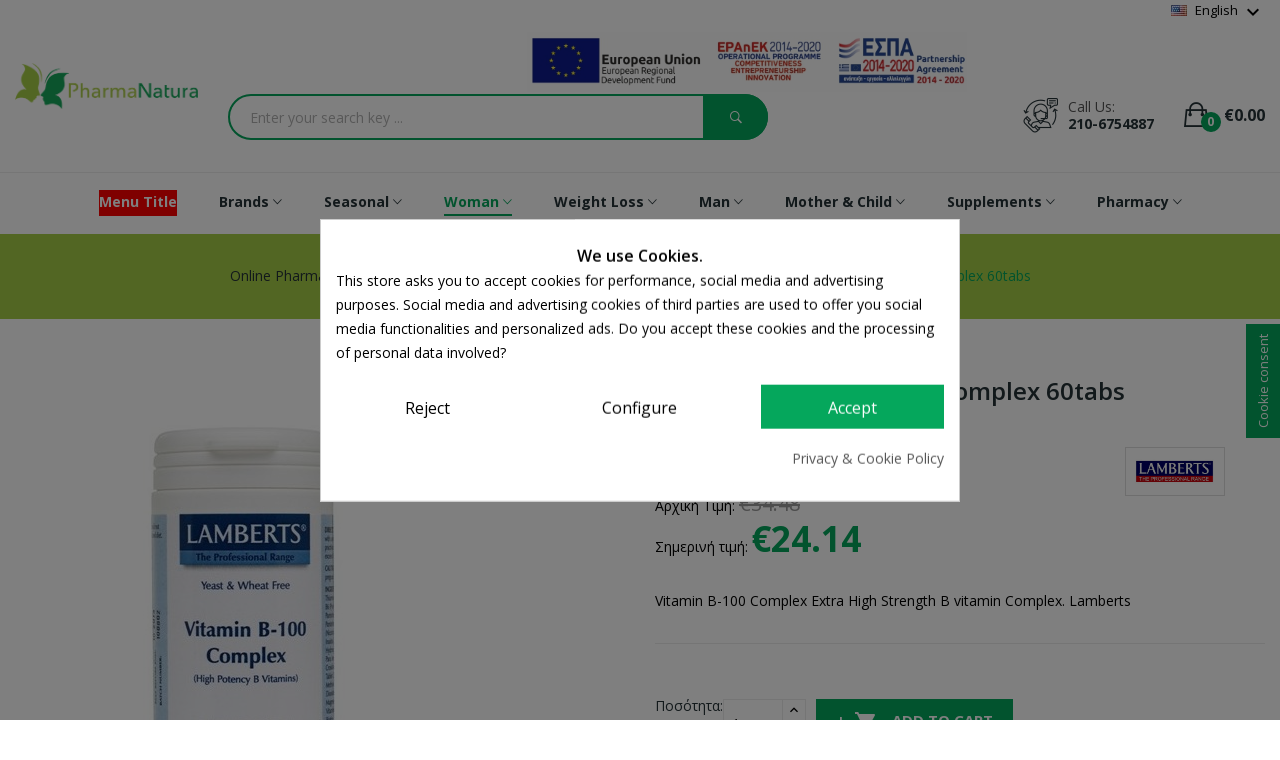

--- FILE ---
content_type: text/html; charset=utf-8
request_url: https://www.pharmanatura.gr/en/nutritional-supplements/vitamins-minerals/1772-lamberts-vitamin-b-100-complex-60tabs.html
body_size: 29396
content:
<!doctype html>
<html lang="en">

  <head>
    
      
  <meta charset="utf-8">


  <meta http-equiv="x-ua-compatible" content="ie=edge">



  <link rel="canonical" href="https://www.pharmanatura.gr/en/nutritional-supplements/vitamins-minerals/1772-lamberts-vitamin-b-100-complex-60tabs.html">

  <title>Lamberts Vitamin B 100 Complex 60tabs</title>
  <meta name="description" content="Vitamin B-100 Complex Extra High Strength B vitamin Complex. Lamberts">
  <meta name="keywords" content="">
      
                  <link rel="alternate" href="https://www.pharmanatura.gr/en/nutritional-supplements/vitamins-minerals/1772-lamberts-vitamin-b-100-complex-60tabs.html" hreflang="en-us">
                  <link rel="alternate" href="https://www.pharmanatura.gr/el/sympliromata/vitamines-kai-metalla--ichnostoicheia/1772-lamberts-vitamin-b-100-complex-60tabs.html" hreflang="el-gr">
        



  <meta name='cookiesplus-added' content='true'><script data-keepinline='true'>let cookiesplusCookieValue=null;if(window.cookiesplus_debug){debugger;}
for(let cookie of document.cookie.split(';')){let[cookieName,value]=cookie.trim().split('=');if(cookieName==='cookiesplus'){cookiesplusCookieValue=decodeURIComponent(value);break;}}
if(cookiesplusCookieValue===null){console.log('%ccookiesplus cookie doesn\'t exist','background: red; color: white');throw new Error('cookiesplus cookie not found');}
try{cookiesplusCookieValue=JSON.parse(cookiesplusCookieValue);}catch(e){console.error('Failed to parse cookiesplus cookie value',e);throw new Error('Invalid cookiesplus cookie value');}
const defaultConsents={'ad_storage':false,'ad_user_data':false,'ad_personalization':false,'analytics_storage':false,'functionality_storage':false,'personalization_storage':false,'security_storage':false,};Object.keys(defaultConsents).forEach(function(key){window[key]=false;});if(cookiesplusCookieValue&&cookiesplusCookieValue.consents){const cookiesplusConsents=Object.keys(cookiesplusCookieValue.consents).filter(v=>v.startsWith('cookiesplus-finality'));cookiesplusConsents.forEach(function(key){const consent_type=cookiesplusCookieValue.consent_mode?.[key]?.consent_type;if(typeof cookiesplusCookieValue.consents!=='undefined'&&typeof cookiesplusCookieValue.consents[key]!=='undefined'&&cookiesplusCookieValue.consents[key]==='on'&&consent_type){Object.entries(consent_type).forEach(([innerKey,value])=>{if(value){window[innerKey]=true;}});}});}
window.dataLayer=window.dataLayer||[];function gtag(){dataLayer.push(arguments);}
gtag('consent','default',{'ad_storage':'denied','ad_user_data':'denied','ad_personalization':'denied','analytics_storage':'denied','functionality_storage':'denied','personalization_storage':'denied','security_storage':'denied','wait_for_update':500});gtag('consent','update',{'ad_storage':window.ad_storage?'granted':'denied','ad_user_data':window.ad_user_data?'granted':'denied','ad_personalization':window.ad_personalization?'granted':'denied','analytics_storage':window.analytics_storage?'granted':'denied','functionality_storage':window.functionality_storage?'granted':'denied','personalization_storage':window.personalization_storage?'granted':'denied','security_storage':window.security_storage?'granted':'denied',});if(cookiesplusCookieValue.consent_mode){if(cookiesplusCookieValue.consent_mode['url_passthrough']!==undefined){gtag('set','url_passthrough',cookiesplusCookieValue.consent_mode['url_passthrough']);}
if(cookiesplusCookieValue.consent_mode['ads_data_redaction']!==undefined){gtag('set','ads_data_redaction',cookiesplusCookieValue.consent_mode['ads_data_redaction']);}}</script><meta name="viewport" content="width=device-width, initial-scale=1">



  <link rel="icon" type="image/vnd.microsoft.icon" href="https://www.pharmanatura.gr/img/favicon.ico?1613036431">
  <link rel="shortcut icon" type="image/x-icon" href="https://www.pharmanatura.gr/img/favicon.ico?1613036431">

 <script src="https://ajax.googleapis.com/ajax/libs/jquery/3.2.1/jquery.min.js"></script>

    <link rel="stylesheet" href="https://fonts.googleapis.com/css?family=Open+Sans:300,300i,400,400i,600,600i,700,700i,800,800i&amp;display=swap&amp;subset=cyrillic,cyrillic-ext,greek,greek-ext,latin-ext,vietnamese" type="text/css" media="all">
  <link rel="stylesheet" href="https://www.pharmanatura.gr/themes/theme_ecolife_cosmetic2/assets/cache/theme-5cf434646.css" type="text/css" media="all">
  <!--<link rel="stylesheet" href="https://www.pharmanatura.gr//themes/theme_ecolife_cosmetic2/assets//css/custom.css" type="text/css" media="all" />-->




  

  <script type="text/javascript">
        var C_P_CMS_PAGE = 3;
        var C_P_CONSENT_DOWNLOAD = "https:\/\/www.pharmanatura.gr\/en\/module\/cookiesplus\/front";
        var C_P_COOKIE_CONFIG = {"1":{"cookies":[{"name":"CONSENT"},{"name":"cookiesplus"},{"name":"PHP_SESSID"},{"name":"PrestaShop-#"},{"name":"rc::a"},{"name":"rc::c"},{"name":"__cfduid"}]},"3":{"cookies":[{"name":"collect"},{"name":"r\/collect"},{"name":"_ga"},{"name":"_gat"},{"name":"_gat_gtag_UA_*"},{"name":"_ga_#"},{"name":"_gd#"},{"name":"_gid"}],"consent_type":{"analytics_storage":true},"firingEvent":""},"4":{"cookies":[{"name":"ads\/ga-audiences"},{"name":"fr"},{"name":"IDE"},{"name":"NID"},{"name":"sib_cuid"},{"name":"tr"},{"name":"VISITOR_INFO1_LIVE"},{"name":"YSC"},{"name":"yt-remote-cast-installed"},{"name":"yt-remote-connected-devices"},{"name":"yt-remote-device-id"},{"name":"yt-remote-fast-check-period"},{"name":"yt-remote-session-app"},{"name":"yt-remote-session-name"},{"name":"_fbp"}],"consent_type":{"ad_storage":true,"ad_user_data":true,"ad_personalization":true},"firingEvent":""}};
        var C_P_COOKIE_VALUE = "{}";
        var C_P_DATE = "2026-02-01 03:58:34";
        var C_P_DISPLAY_AGAIN = 0;
        var C_P_DOMAIN = ".pharmanatura.gr";
        var C_P_EXPIRY = 365;
        var C_P_FINALITIES_COUNT = 4;
        var C_P_NOT_AVAILABLE_OUTSIDE_EU = 1;
        var C_P_OVERLAY = "1";
        var C_P_OVERLAY_OPACITY = "0.5";
        var C_P_REFRESH = 1;
        var PS_COOKIE_SAMESITE = "Lax";
        var PS_COOKIE_SECURE = 1;
        var id_lang = 1;
        var possearch_image = 1;
        var possearch_number = 10;
        var prestashop = {"cart":{"products":[],"totals":{"total":{"type":"total","label":"Total","amount":0,"value":"\u20ac0.00"},"total_including_tax":{"type":"total","label":"Total (tax incl.)","amount":0,"value":"\u20ac0.00"},"total_excluding_tax":{"type":"total","label":"Total (tax excl.)","amount":0,"value":"\u20ac0.00"}},"subtotals":{"products":{"type":"products","label":"Subtotal","amount":0,"value":"\u20ac0.00"},"discounts":null,"shipping":{"type":"shipping","label":"Shipping","amount":0,"value":""},"tax":null},"products_count":0,"summary_string":"0 items","vouchers":{"allowed":1,"added":[]},"discounts":[],"minimalPurchase":0,"minimalPurchaseRequired":""},"currency":{"name":"EURO","iso_code":"EUR","iso_code_num":"978","sign":"\u20ac"},"customer":{"lastname":null,"firstname":null,"email":null,"birthday":null,"newsletter":null,"newsletter_date_add":null,"optin":null,"website":null,"company":null,"siret":null,"ape":null,"is_logged":false,"gender":{"type":null,"name":null},"addresses":[]},"language":{"name":"English (English)","iso_code":"en","locale":"en-US","language_code":"en-us","is_rtl":"0","date_format_lite":"d\/m\/Y","date_format_full":"d\/m\/Y H:i:s","id":1},"page":{"title":"","canonical":null,"meta":{"title":"Lamberts Vitamin B 100 Complex 60tabs","description":"Vitamin B-100 Complex Extra High Strength B vitamin Complex. Lamberts","keywords":"","robots":"index"},"page_name":"product","body_classes":{"lang-en":true,"lang-rtl":false,"country-GR":true,"currency-EUR":true,"layout-full-width":true,"page-product":true,"tax-display-enabled":true,"product-id-1772":true,"product-Lamberts Vitamin B 100 Complex 60tabs":true,"product-id-category-193":true,"product-id-manufacturer-62":true,"product-id-supplier-0":true,"product-available-for-order":true},"admin_notifications":[]},"shop":{"name":"pharmanatura.gr","logo":"https:\/\/www.pharmanatura.gr\/img\/pharmanaturagr-logo-1613036431.jpg","stores_icon":"https:\/\/www.pharmanatura.gr\/img\/pharmanaturagr-logo_stores-1539171495.gif","favicon":"https:\/\/www.pharmanatura.gr\/img\/favicon.ico"},"urls":{"base_url":"https:\/\/www.pharmanatura.gr\/","current_url":"https:\/\/www.pharmanatura.gr\/en\/nutritional-supplements\/vitamins-minerals\/1772-lamberts-vitamin-b-100-complex-60tabs.html","shop_domain_url":"https:\/\/www.pharmanatura.gr","img_ps_url":"https:\/\/www.pharmanatura.gr\/img\/","img_cat_url":"https:\/\/www.pharmanatura.gr\/img\/c\/","img_lang_url":"https:\/\/www.pharmanatura.gr\/img\/l\/","img_prod_url":"https:\/\/www.pharmanatura.gr\/img\/p\/","img_manu_url":"https:\/\/www.pharmanatura.gr\/img\/m\/","img_sup_url":"https:\/\/www.pharmanatura.gr\/img\/su\/","img_ship_url":"https:\/\/www.pharmanatura.gr\/img\/s\/","img_store_url":"https:\/\/www.pharmanatura.gr\/img\/st\/","img_col_url":"https:\/\/www.pharmanatura.gr\/img\/co\/","img_url":"https:\/\/www.pharmanatura.gr\/themes\/theme_ecolife_cosmetic2\/assets\/img\/","css_url":"https:\/\/www.pharmanatura.gr\/themes\/theme_ecolife_cosmetic2\/assets\/css\/","js_url":"https:\/\/www.pharmanatura.gr\/themes\/theme_ecolife_cosmetic2\/assets\/js\/","pic_url":"https:\/\/www.pharmanatura.gr\/upload\/","pages":{"address":"https:\/\/www.pharmanatura.gr\/en\/address","addresses":"https:\/\/www.pharmanatura.gr\/en\/addresses","authentication":"https:\/\/www.pharmanatura.gr\/en\/login","cart":"https:\/\/www.pharmanatura.gr\/en\/cart","category":"https:\/\/www.pharmanatura.gr\/en\/index.php?controller=category","cms":"https:\/\/www.pharmanatura.gr\/en\/index.php?controller=cms","contact":"https:\/\/www.pharmanatura.gr\/en\/contact-us","discount":"https:\/\/www.pharmanatura.gr\/en\/discount","guest_tracking":"https:\/\/www.pharmanatura.gr\/en\/guest-tracking","history":"https:\/\/www.pharmanatura.gr\/en\/order-history","identity":"https:\/\/www.pharmanatura.gr\/en\/identity","index":"https:\/\/www.pharmanatura.gr\/en\/","my_account":"https:\/\/www.pharmanatura.gr\/en\/my-account","order_confirmation":"https:\/\/www.pharmanatura.gr\/en\/order-confirmation","order_detail":"https:\/\/www.pharmanatura.gr\/en\/index.php?controller=order-detail","order_follow":"https:\/\/www.pharmanatura.gr\/en\/order-follow","order":"https:\/\/www.pharmanatura.gr\/en\/order","order_return":"https:\/\/www.pharmanatura.gr\/en\/index.php?controller=order-return","order_slip":"https:\/\/www.pharmanatura.gr\/en\/credit-slip","pagenotfound":"https:\/\/www.pharmanatura.gr\/en\/page-not-found","password":"https:\/\/www.pharmanatura.gr\/en\/password-recovery","pdf_invoice":"https:\/\/www.pharmanatura.gr\/en\/index.php?controller=pdf-invoice","pdf_order_return":"https:\/\/www.pharmanatura.gr\/en\/index.php?controller=pdf-order-return","pdf_order_slip":"https:\/\/www.pharmanatura.gr\/en\/index.php?controller=pdf-order-slip","prices_drop":"https:\/\/www.pharmanatura.gr\/en\/prices-drop","product":"https:\/\/www.pharmanatura.gr\/en\/index.php?controller=product","search":"https:\/\/www.pharmanatura.gr\/en\/search","sitemap":"https:\/\/www.pharmanatura.gr\/en\/Sitemap","stores":"https:\/\/www.pharmanatura.gr\/en\/stores","supplier":"https:\/\/www.pharmanatura.gr\/en\/supplier","register":"https:\/\/www.pharmanatura.gr\/en\/login?create_account=1","order_login":"https:\/\/www.pharmanatura.gr\/en\/order?login=1"},"alternative_langs":{"en-us":"https:\/\/www.pharmanatura.gr\/en\/nutritional-supplements\/vitamins-minerals\/1772-lamberts-vitamin-b-100-complex-60tabs.html","el-gr":"https:\/\/www.pharmanatura.gr\/el\/sympliromata\/vitamines-kai-metalla--ichnostoicheia\/1772-lamberts-vitamin-b-100-complex-60tabs.html"},"theme_assets":"\/themes\/theme_ecolife_cosmetic2\/assets\/","actions":{"logout":"https:\/\/www.pharmanatura.gr\/en\/?mylogout="},"no_picture_image":{"bySize":{"cart_default":{"url":"https:\/\/www.pharmanatura.gr\/img\/p\/en-default-cart_default.jpg","width":80,"height":80},"small_default":{"url":"https:\/\/www.pharmanatura.gr\/img\/p\/en-default-small_default.jpg","width":98,"height":98},"medium_default":{"url":"https:\/\/www.pharmanatura.gr\/img\/p\/en-default-medium_default.jpg","width":125,"height":125},"home_default":{"url":"https:\/\/www.pharmanatura.gr\/img\/p\/en-default-home_default.jpg","width":250,"height":250},"large_default":{"url":"https:\/\/www.pharmanatura.gr\/img\/p\/en-default-large_default.jpg","width":458,"height":458},"thickbox_default":{"url":"https:\/\/www.pharmanatura.gr\/img\/p\/en-default-thickbox_default.jpg","width":1000,"height":1000}},"small":{"url":"https:\/\/www.pharmanatura.gr\/img\/p\/en-default-cart_default.jpg","width":80,"height":80},"medium":{"url":"https:\/\/www.pharmanatura.gr\/img\/p\/en-default-home_default.jpg","width":250,"height":250},"large":{"url":"https:\/\/www.pharmanatura.gr\/img\/p\/en-default-thickbox_default.jpg","width":1000,"height":1000},"legend":""}},"configuration":{"display_taxes_label":true,"display_prices_tax_incl":true,"is_catalog":false,"show_prices":true,"opt_in":{"partner":false},"quantity_discount":{"type":"discount","label":"Unit discount"},"voucher_enabled":1,"return_enabled":1},"field_required":[],"breadcrumb":{"links":[{"title":"Home","url":"https:\/\/www.pharmanatura.gr\/en\/"},{"title":"Supplements","url":"https:\/\/www.pharmanatura.gr\/en\/188-nutritional-supplements"},{"title":"Vitamins & Minerals - Trace Elements","url":"https:\/\/www.pharmanatura.gr\/en\/193-vitamins-minerals"},{"title":"Lamberts Vitamin B 100 Complex 60tabs","url":"https:\/\/www.pharmanatura.gr\/en\/nutritional-supplements\/vitamins-minerals\/1772-lamberts-vitamin-b-100-complex-60tabs.html"}],"count":4},"link":{"protocol_link":"https:\/\/","protocol_content":"https:\/\/"},"time":1769911114,"static_token":"f2950f07551207f19c8fe7195db1b516","token":"09369701ff2ea3ebc62fef952e5fae31","debug":false};
        var prestashopFacebookAjaxController = "https:\/\/www.pharmanatura.gr\/en\/module\/ps_facebook\/Ajax";
        var psr_icon_color = "#0AA134";
        var xip_base_dir = "https:\/\/www.pharmanatura.gr\/";
      </script>



  
<script async src="https://www.googletagmanager.com/gtag/js?id=G-F916YJCKS6"></script>
<script>
  window.dataLayer = window.dataLayer || [];
  function gtag(){dataLayer.push(arguments);}
  gtag('js', new Date());
  gtag(
    'config',
    'G-F916YJCKS6',
    {
      'debug_mode':false
                      }
  );
</script>

<script type="text/javascript">
var ets_tc_link_ajax ='https://www.pharmanatura.gr/en/module/ets_trackingcustomer/ajax?token=sqmqyi74lige';
</script><style>div#cookiesplus-modal,#cookiesplus-modal>div,#cookiesplus-modal p{background-color:#fff !important}#cookiesplus-modal>div,#cookiesplus-modal p{color:#000 !important}#cookiesplus-modal button.cookiesplus-accept{background-color:#05a75c}#cookiesplus-modal button.cookiesplus-accept{border:1px solid #05a75c}#cookiesplus-modal button.cookiesplus-accept{color:#fff}#cookiesplus-modal button.cookiesplus-accept{font-size:16px}#cookiesplus-modal button.cookiesplus-more-information{background-color:#fff}#cookiesplus-modal button.cookiesplus-more-information{border:1px solid #fff}#cookiesplus-modal button.cookiesplus-more-information{color:#000}#cookiesplus-modal button.cookiesplus-more-information{font-size:16px}#cookiesplus-modal button.cookiesplus-reject{background-color:#fff}#cookiesplus-modal button.cookiesplus-reject{border:1px solid #fff}#cookiesplus-modal button.cookiesplus-reject{color:#000}#cookiesplus-modal button.cookiesplus-reject{font-size:16px}#cookiesplus-modal button.cookiesplus-save:not([disabled]){background-color:#fff}#cookiesplus-modal button.cookiesplus-save:not([disabled]){border:1px solid #fff}#cookiesplus-modal button.cookiesplus-save:not([disabled]){color:#000}#cookiesplus-modal button.cookiesplus-save{font-size:16px}#cookiesplus-tab{bottom:55%;right:0;-webkit-transform:rotate(-90deg);-moz-transform:rotate(-90deg) translateX(-100%);-ms-transform:rotate(-90deg) translateX(-100%);-o-transform:rotate(-90deg) translateX(-100%);transform:rotate(-90deg);transform-origin:100% 100%;background-color:#05a75c}</style><!-- Nemops.com OpenGraph Module -->


	<meta property="og:type"                   content="og:product" />
		<meta property="og:title"                  content="" />
		
		<meta property="og:image"                  content="https://www.pharmanatura.gr/2867/1772.jpg" />
	
	<meta property="og:site_name"              content="pharmanatura.gr" />

	<meta property="og:description"            content="" />
	<meta property="og:url"                    content="http://www.pharmanatura.gr/en/nutritional-supplements/vitamins-minerals/1772-lamberts-vitamin-b-100-complex-60tabs.html" />
		<meta property="product:price:amount"      content="24.14"/>
	<meta property="product:price:currency"    content="EUR"/>
	



<!-- /end Nemops.com OpenGraph Module --><style type="text/css">
.animation1 {
	 -webkit-transition-duration: 500ms !important;
    -moz-transition-duration: 500ms !important;
    -o-transition-duration: 500ms !important;
    transition-duration: 500ms !important;
}

</style>





		<style>.async-hide { opacity: 0 !important} </style>
			<script>(function(a,s,y,n,c,h,i,d,e){s.className+=' '+y;h.start=1*new Date;
			h.end=i=function(){s.className=s.className.replace(RegExp(' ?'+y),'')};
			(a[n]=a[n]||[]).hide=h;setTimeout(function(){i();h.end=null},c);h.timeout=c;
			})(window,document.documentElement,'async-hide','dataLayer',4000,
			{'GTM-TQSN845':true});
		</script>

<script>(function(w,d,s,l,i){w[l]=w[l]||[];w[l].push({'gtm.start':
new Date().getTime(),event:'gtm.js'});var f=d.getElementsByTagName(s)[0],
j=d.createElement(s),dl=l!='dataLayer'?'&l='+l:'';j.async=true;j.src=
'https://www.googletagmanager.com/gtm.js?id='+i+dl;f.parentNode.insertBefore(j,f);
})(window,document,'script','dataLayer','GTM-M4Z55V2');</script>

		<script> (function(i,s,o,g,r,a,m){i['GoogleAnalyticsObject']=r;i[r]=i[r]||function(){ (i[r].q=i[r].q||[]).push(arguments)},i[r].l=1*new Date();a=s.createElement(o), m=s.getElementsByTagName(o)[0];a.async=1;a.src=g;m.parentNode.insertBefore(a,m) })(window,document,'script','https://www.google-analytics.com/analytics.js','ga'); 
			ga('create', 'UA-84597933-1', 'auto');
			ga('require', 'GTM-TQSN845'); 
			ga('send', 'pageview');
			ga('require', 'ecommerce');
		</script>

		<script data-cfasync="false">(function(w,d,s,l,i){w[l]=w[l]||[];w[l].push({'gtm.start':
			new Date().getTime(),event:'gtm.js'});var f=d.getElementsByTagName(s)[0],
			j=d.createElement(s),dl=l!='dataLayer'?'&l='+l:'';j.async=true;j.src=
			'https://www.googletagmanager.com/gtm.js?id='+i+dl;f.parentNode.insertBefore(j,f);
			})(window,document,'script','dataLayer','GTM-M4Z55V2');
		</script>

		



		<script>
			(function(a,b,c,d,e,f,g){a['SkroutzAnalyticsObject']=e;a[e]= a[e] || function(){
			    (a[e].q = a[e].q || []).push(arguments);};f=b.createElement(c);f.async=true;
			    f.src=d;g=b.getElementsByTagName(c)[0];g.parentNode.insertBefore(f,g);
			  })(window,document,'script','https://analytics.skroutz.gr/analytics.min.js','skroutz_analytics');
		  skroutz_analytics('session', 'connect', 'SA-3901-9611');  // Connect your Account.
		</script>
    
  <meta property="og:type" content="product">
  <meta property="og:url" content="https://www.pharmanatura.gr/en/nutritional-supplements/vitamins-minerals/1772-lamberts-vitamin-b-100-complex-60tabs.html">
  <meta property="og:title" content="Lamberts Vitamin B 100 Complex 60tabs">
  <meta property="og:site_name" content="pharmanatura.gr">
  <meta property="og:description" content="Vitamin B-100 Complex Extra High Strength B vitamin Complex. Lamberts">
  <meta property="og:image" content="https://www.pharmanatura.gr/2867-thickbox_default/lamberts-vitamin-b-100-complex-60tabs.jpg">
  <meta property="product:pretax_price:amount" content="24.136">
  <meta property="product:pretax_price:currency" content="EUR">
  <meta property="product:price:amount" content="24.14">
  <meta property="product:price:currency" content="EUR">
  
  </head>

<body itemscope itemtype="http://schema.org/WebPage" id="product"  class="lang-en country-gr currency-eur layout-full-width page-product tax-display-enabled product-id-1772 product-lamberts-vitamin-b-100-complex-60tabs product-id-category-193 product-id-manufacturer-62 product-id-supplier-0 product-available-for-order"> 

    
      
    

    <main>
      
              

      <header id="header">
        
          
<div class="header-banner">
	<div class="col-md-6 links">
  <div class="row">
    </div>
</div>

</div>



<nav class="header-nav">
	<div class="container">
		<div class="hidden-md-down">
			<div id="_desktop_language_selector">
	<div class="language-selector-wrapper selector-block hidden-md-down">
	 <span id="language-selector-label" class=" selector-label hidden-lg-down">Language :</span>
	<div class="language-selector localiz_block  dropdown js-dropdown">
	  <button data-toggle="dropdown" class=" btn-unstyle" aria-haspopup="true" aria-expanded="false" aria-label="Language dropdown">
		<img src="https://www.pharmanatura.gr/img/l/1.jpg" alt="English" width="16" height="11" />
		<span class="expand-more">English</span>
		<em class="material-icons">expand_more</em>
	  </button>
	  <ul class="dropdown-menu" aria-labelledby="language-selector-label">
				  <li  class="current" >
			<a href="https://www.pharmanatura.gr/en/nutritional-supplements/vitamins-minerals/1772-lamberts-vitamin-b-100-complex-60tabs.html" class="dropdown-item"><img src="https://www.pharmanatura.gr/img/l/1.jpg" alt="English" width="16" height="11" />English</a>
		  </li>
				  <li >
			<a href="https://www.pharmanatura.gr/el/sympliromata/vitamines-kai-metalla--ichnostoicheia/1772-lamberts-vitamin-b-100-complex-60tabs.html" class="dropdown-item"><img src="https://www.pharmanatura.gr/img/l/2.jpg" alt="Ελληνικά" width="16" height="11" />Ελληνικά</a>
		  </li>
			  </ul>
	</div>
	</div>
	<div class="language-selector-wrapper hidden-lg-up">
		<div class="selector-mobile dropdown js-dropdown">
		  <button data-toggle="dropdown" class=" btn-unstyle" aria-haspopup="true" aria-expanded="false" aria-label="Language dropdown">
			<img src="https://www.pharmanatura.gr/img/l/1.jpg" alt="English" width="16" height="11" />
			<span class="expand-more">English</span>
			<em class="material-icons">expand_more</em>
		  </button>
		  <ul class="dropdown-menu" aria-labelledby="language-selector-label">
						  <li  class="current" >
				<a href="https://www.pharmanatura.gr/en/nutritional-supplements/vitamins-minerals/1772-lamberts-vitamin-b-100-complex-60tabs.html" class="dropdown-item"><img src="https://www.pharmanatura.gr/img/l/1.jpg" alt="English" width="16" height="11" />English</a>
			  </li>
						  <li >
				<a href="https://www.pharmanatura.gr/el/sympliromata/vitamines-kai-metalla--ichnostoicheia/1772-lamberts-vitamin-b-100-complex-60tabs.html" class="dropdown-item"><img src="https://www.pharmanatura.gr/img/l/2.jpg" alt="Ελληνικά" width="16" height="11" />Ελληνικά</a>
			  </li>
					  </ul>
		</div>
	</div>
</div>
<script type="text/javascript">
var wishlistProductsIds='';
var baseDir ='https://www.pharmanatura.gr/';
var static_token='f2950f07551207f19c8fe7195db1b516';
var isLogged ='0';
var loggin_required='You must be logged in to manage your wishlist.';
var added_to_wishlist ='The product was successfully added to your wishlist.';
var mywishlist_url='https://www.pharmanatura.gr/en/module/blockwishlist/mywishlist';
	var isLoggedWishlist=false;
</script>
<div id="_desktop_wishtlist">
	<div class="wishtlist_top">
	<a class="" href="https://www.pharmanatura.gr/en/module/blockwishlist/mywishlist">
		<em class="ion-android-favorite-outline"></em>
		<span class="txt_wishlist">Wishlist</span>
		(<span class="cart-wishlist-number">0</span>)
	</a>
	</div>
</div><div class="col-md-6 links">
  <div class="row">
    </div>
</div>

		</div>
	</div>
	<div class="container">
		<div class="hidden-lg-up  mobile">
			<div id="_mobile_static"></div>
			<div class="row row-mobile">
				<div class="col-mobile col-md-4 col-xs-4">
					<div class="float-xs-left" id="menu-icon">
						<em class="ion-android-menu"></em>
					</div>
					<div id="mobile_top_menu_wrapper" class="row hidden-lg-up" style="display:none;">
						<div class="top-header-mobile">							
							<div id="_mobile_compare"></div>
							<div id="_mobile_wishtlist"></div>
						</div>
						<div id="_mobile_currency_selector"></div>
						<div id="_mobile_language_selector"></div>				
						<div class="menu-close"> 
							menu <em class="material-icons float-xs-right">arrow_back</em>
						</div>
						<div class="menu-tabs">							
							<div class="js-top-menu-bottom">												
								<div id="_mobile_megamenu"></div>
								
							</div>
							
						</div>
					 </div>
				</div>
				<div class="col-mobile col-md-4 col-xs-4 mobile-center">
					<div class="top-logo" id="_mobile_logo"></div>
				</div>
				<div class="col-mobile col-md-4 col-xs-4 mobile-right">
					<div id="_mobile_cart_block"></div>
					<div id="_mobile_user_info"></div>
				</div>
			</div>
			<div id="_mobile_search_category"></div>
		</div>
	</div>
</nav>



<div class="header-top top_bg hidden-md-down">
	<div class="container">
		<div class="row">
			<div class="col col col-md-2" id="_desktop_logo">
								<a href="https://www.pharmanatura.gr/">
				<img class="logo img-responsive" src="https://www.pharmanatura.gr/img/pharmanaturagr-logo-1613036431.jpg" alt="pharmanatura.gr">
				</a>
							</div>
			<div class=" col col-md-10 col-sm-12 position-static">
				  <p style="text-align: center;"><a href="https://www.pharmanatura.gr/el/content/12-%CE%B5%CF%83%CF%80%CE%B1" target="_blank"><img src="https://www.pharmanatura.gr/img/cms/home banner/EPSA EGLISH BANNER.jpg" alt="ENGLISH BANNER" width="440" height="60" /></a></p>
<div id="_desktop_cart_block">
	<div class="blockcart cart-preview" data-refresh-url="//www.pharmanatura.gr/en/module/ps_shoppingcart/ajax" data-cartitems="0">
		<div class="button_cart">
			<a rel="nofollow" href="//www.pharmanatura.gr/en/cart?action=show" class="desktop hidden-md-down">
				 <span class="item_count">0</span>
				 <span class="item_total">€0.00</span>
			</a>
			<a rel="nofollow" href="//www.pharmanatura.gr/en/cart?action=show" class="mobile hidden-lg-up">
				<span class="item_count">0</span>
			</a>
		</div>
		<div class="popup_cart">
			<div class="content-cart">
				<div class="mini_cart_arrow"></div>
				<ul>
				  				</ul>
				<div class="price_content">
					<div class="cart-subtotals">
					  						<div class="products price_inline">
						  <span class="label">Subtotal</span>
						  <span class="value">€0.00</span>
						</div>
					  						<div class=" price_inline">
						  <span class="label"></span>
						  <span class="value"></span>
						</div>
					  						<div class="shipping price_inline">
						  <span class="label">Shipping</span>
						  <span class="value"></span>
						</div>
					  						<div class=" price_inline">
						  <span class="label"></span>
						  <span class="value"></span>
						</div>
					  					</div>
					<div class="cart-total price_inline">
					  <span class="label">Total</span>
					  <span class="value">€0.00</span>
					</div>
				</div>
				<div class="checkout">
					<a href="//www.pharmanatura.gr/en/cart?action=show" class="btn btn-primary">Checkout</a> 
				</div>
			</div>
		</div>
	</div>
</div>
<div id="_desktop_contact_link">
  <div class="contact-link">
	<div class="phone">
		<p>Call us:</p>
		<a href="tel:210-6754887">210-6754887</a>
	</div>
  </div>
</div>
<!-- pos search module TOP -->
<div id="_desktop_search_category"> 
	<div class="dropdown js-dropdown">
		<span class="search-icon" data-toggle="dropdown"><em class="ion-ios-search-strong"></em></span> 
		<div id="pos_search_top" class="dropdown-menu">
			<form method="get" action="//www.pharmanatura.gr/en/search" id="searchbox" class="form-inline form_search show-categories"  data-search-controller-url="/modules/possearchproducts/SearchProducts.php">
								<input type="hidden" name="controller" value="search">  
				<div class="pos_search form-group">
					                                              <label for="bootstrap-select-search">Search</label>
                                             <select class="bootstrap-select" name="poscats" title="Search" id="bootstrap-select-search">
							<option value="0">All categories</option>
																	<option value="426">
	 Woman
</option>
						<option value="189">
	- -  Face
</option>
						<option value="202">
	- - - -  Moisturizing
</option>
						<option value="245">
	- - - -  Anti-Ageing &amp; Lifting
</option>
						<option value="316">
	- - - -  Oily skin - Acne
</option>
						<option value="244">
	- - - -  Skin Treatment
</option>
						<option value="246">
	- - - -  Lips
</option>
						<option value="313">
	- - - -  Spots
</option>
								<option value="203">
	- -  Eye Creams
</option>
						<option value="325">
	- - - -  Anti-aging
</option>
						<option value="342">
	- - - -  Makeup products
</option>
						<option value="343">
	- - - -  Makeup Remover
</option>
						<option value="344">
	- - - -  Eye Mask
</option>
						<option value="377">
	- - - -  Moisturizing
</option>
								<option value="247">
	- -  Body
</option>
						<option value="350">
	- - - -  Body Creams
</option>
						<option value="249">
	- - - -  Shower Gel
</option>
						<option value="317">
	- - - -  Deodorants
</option>
						<option value="318">
	- - - -  Antifungal Protection
</option>
						<option value="375">
	- - - -  Body exfoliation
</option>
						<option value="380">
	- - - -  Body Makeup
</option>
						<option value="224">
	- - - -  Soaps
</option>
						<option value="251">
	- - - -  Hand Care
</option>
						<option value="252">
	- - - -  Feet Care
</option>
						<option value="253">
	- - - -  Nails Care
</option>
						<option value="254">
	- - - -  Damaged Skin
</option>
						<option value="255">
	- - - -  Fragrance
</option>
						<option value="302">
	- - - -  Nail polishes
</option>
						<option value="248">
	- - - -  Moisturizing
</option>
								<option value="320">
	- -  Woman Hair Loss
</option>
						<option value="321">
	- - - -  Shampoo
</option>
						<option value="322">
	- - - -  Trearments
</option>
						<option value="323">
	- - - -  Nutritional Supplements
</option>
								<option value="256">
	- -  Hair
</option>
						<option value="259">
	- - - -  Hair Colourants
</option>
						<option value="257">
	- - - -  Women&#039;s Shampoo
</option>
						<option value="303">
	- - - -  Conditioner
</option>
						<option value="262">
	- - - -  Styling
</option>
						<option value="258">
	- - - -  Hydration &amp; Nutrition
</option>
						<option value="260">
	- - - -  Hair Sunscreen
</option>
						<option value="307">
	- - - -  Dandruff
</option>
						<option value="319">
	- - - -  Oiliness
</option>
								<option value="278">
	- -  Sensitive Area
</option>
						<option value="434">
	- - - -  Vaginal Suppositories
</option>
								<option value="201">
	- -  Makeup
</option>
						<option value="334">
	- - - -  Eyes
</option>
						<option value="335">
	- - - -  Eyebrows
</option>
						<option value="336">
	- - - -  Lips
</option>
						<option value="333">
	- - - -  Face
</option>
						<option value="433">
	- - - -  Make Up
</option>
																					<option value="427">
	 Man
</option>
						<option value="261">
	- -  Men Hairloss
</option>
						<option value="309">
	- - - -  Shampoo
</option>
						<option value="310">
	- - - -  Trearments
</option>
						<option value="311">
	- - - -  Supplements
</option>
								<option value="430">
	- -  Face
</option>
						<option value="329">
	- - - -  Moisturizing
</option>
						<option value="516">
	- - - -  Πανάδες
</option>
								<option value="429">
	- -  Hair
</option>
						<option value="356">
	- - - -  Shampoo for Men
</option>
								<option value="341">
	- -  Eye Creams for Men
</option>
						<option value="376">
	- -  Shave
</option>
						<option value="354">
	- -  Deodorants
</option>
						<option value="272">
	- -  Stimulants
</option>
																			<option value="431">
	 Seasonal
</option>
						<option value="273">
	- -  Winter
</option>
						<option value="417">
	- - - -  Syrup for Cough
</option>
						<option value="418">
	- - - -  Sore Throat
</option>
						<option value="275">
	- - - -  Cold
</option>
						<option value="274">
	- - - -  Immune System Boost
</option>
						<option value="276">
	- - - -  Lips &amp; Hand Care
</option>
								<option value="223">
	- -  Summer
</option>
						<option value="200">
	- - - -  Face Sunscreens
</option>
						<option value="250">
	- - - -  Body Sunscreen
</option>
						<option value="229">
	- - - -  Sunscreens For Babies &amp; Kids
</option>
						<option value="208">
	- - - -  Mosquito Repellents
</option>
						<option value="206">
	- - - -  Hair Sun Protection
</option>
						<option value="295">
	- - - -  After Sun
</option>
						<option value="294">
	- - - -  Tanning
</option>
						<option value="374">
	- - - -  Sunscreen Lip Stick
</option>
						<option value="421">
	- - - -  Sunscreens Avene
</option>
																					<option value="263">
	 Slimming
</option>
						<option value="264">
	- -  Belly Slimming
</option>
						<option value="265">
	- -  Cellulite - Firming
</option>
						<option value="358">
	- -  Stretch Marks
</option>
						<option value="266">
	- -  Supplements for Weight Loss
</option>
						<option value="219">
	- - - -  For Women
</option>
						<option value="220">
	- - - -  For Men
</option>
						<option value="357">
	- - - -  Green Coffee - Green Tea
</option>
																					<option value="192">
	 Mother &amp; Child
</option>
						<option value="364">
	- -  Lice protection
</option>
						<option value="230">
	- -  Skin Treatment for Babies and Kids
</option>
						<option value="231">
	- -  Accessories for Babies
</option>
						<option value="235">
	- -  Nasal Discharge Products
</option>
						<option value="268">
	- -  Pregnancy &amp; Breast Feeding
</option>
						<option value="362">
	- -  Infant &amp; Children&#039;s Sunscreen
</option>
						<option value="363">
	- -  Shower Gel
</option>
						<option value="365">
	- -  Styling
</option>
						<option value="366">
	- -  Oral hygiene
</option>
						<option value="367">
	- -  Shower gels &amp; Shampoo
</option>
						<option value="368">
	- -  Shampoo &amp; Conditioners
</option>
						<option value="227">
	- -  Baby Nutrition
</option>
						<option value="359">
	- - - -  Infant Formulas
</option>
						<option value="360">
	- - - -  Infant Food
</option>
						<option value="361">
	- - - -  Drinks &amp; Snacks
</option>
																					<option value="188">
	 Supplements
</option>
						<option value="458">
	- -  Vitamin C
</option>
						<option value="372">
	- -  MultiVitamins
</option>
						<option value="213">
	- -  Digestive System
</option>
						<option value="282">
	- -  Collagens
</option>
						<option value="373">
	- -  Kids Supplements
</option>
						<option value="193">
	- -  Vitamins &amp; Minerals - Trace Elements
</option>
						<option value="194">
	- -  Vitamins for Hair, Nails, Skin
</option>
						<option value="195">
	- -  Tonics
</option>
						<option value="196">
	- -  Nutritional Substitutes
</option>
						<option value="197">
	- -  Athletes
</option>
						<option value="198">
	- -  Omega-3 Fatty Acids
</option>
						<option value="199">
	- -  Antioxidants
</option>
						<option value="267">
	- -  Hyaluronics
</option>
						<option value="466">
	- -  Vitamin D
</option>
						<option value="509">
	- -  Mελατονίνη για ύπνο
</option>
																			<option value="191">
	 Fertility &amp; Sex
</option>
						<option value="234">
	- -  Antifungal Protection
</option>
						<option value="298">
	- -  Menopause
</option>
						<option value="209">
	- -  Hormonal Balance
</option>
						<option value="210">
	- -  Sex Lubricant
</option>
						<option value="232">
	- -  Condoms
</option>
						<option value="296">
	- -  Pregnancy tests
</option>
						<option value="402">
	- -  Ovulation Test
</option>
																			<option value="228">
	 Offers
</option>
						<option value="410">
	- -  Xmas
</option>
																			<option value="269">
	 Pharmacy
</option>
						<option value="270">
	- -  Oral Care
</option>
						<option value="387">
	- - - -  Toothpastes
</option>
						<option value="388">
	- - - -  Toothbrushes
</option>
						<option value="389">
	- - - -  Mouthwash
</option>
						<option value="390">
	- - - -  Whitening
</option>
						<option value="391">
	- - - -  Oral hygiene
</option>
						<option value="392">
	- - - -  Oral Care
</option>
						<option value="424">
	- - - -  Electric Toothbrushes
</option>
						<option value="474">
	- - - -  Dental Floss
</option>
								<option value="386">
	- -  Feet Care
</option>
						<option value="314">
	- - - -  Feet Care
</option>
						<option value="403">
	- - - -  Heavy &amp; Tired Legs
</option>
						<option value="404">
	- - - -  Fungi
</option>
						<option value="405">
	- - - -  Wart
</option>
						<option value="406">
	- - - -  Foot Hydration
</option>
						<option value="407">
	- - - -  Foot Hydration
</option>
								<option value="233">
	- -  Orthopedics Shoes
</option>
						<option value="283">
	- -  Veterinary
</option>
						<option value="385">
	- -  First Aid
</option>
						<option value="236">
	- -  In Diagnostics
</option>
						<option value="397">
	- - - -  Thermometers
</option>
						<option value="398">
	- - - -  Oximeters
</option>
						<option value="399">
	- - - -  Sphygmomanometers
</option>
						<option value="400">
	- - - -  Glucose measurement
</option>
								<option value="271">
	- -  Health Care
</option>
						<option value="393">
	- - - -  Pain Relief
</option>
						<option value="394">
	- - - -  Nasal Wash
</option>
						<option value="395">
	- - - -  Contact Lenses Liquids
</option>
						<option value="396">
	- - - -  Contact Lenses Fluids
</option>
								<option value="190">
	- -  Alternative therapy
</option>
						<option value="218">
	- - - -  Symptoms
</option>
						<option value="279">
	- - - -  Wellbeing &amp; Good Life
</option>
								<option value="471">
	- -  Antibacterial Hand Gel
</option>
																			<option value="436">
	 Brands
</option>
						<option value="437">
	- -  Frezyderm
</option>
						<option value="419">
	- - - -  Sunscreens Frezyderm
</option>
						<option value="440">
	- - - -  Frezyderm Toothpastes
</option>
						<option value="409">
	- - - -  Face Creams Frezyderm
</option>
						<option value="439">
	- - - -  Stretch Marks Prevention - Treatment
</option>
						<option value="445">
	- - - -  Frezyderm Offers
</option>
						<option value="481">
	- - - -  Frezyderm Αντηλιακό για Παιδιά
</option>
								<option value="441">
	- -  Apivita
</option>
						<option value="442">
	- - - -  Apivita Hair Colourants
</option>
						<option value="443">
	- - - -  Apivita Face Masks
</option>
						<option value="444">
	- - - -  Apivita Shampoo
</option>
						<option value="446">
	- - - -  Apivita Lip Care
</option>
						<option value="447">
	- - - -  Apivita Wine Elixir
</option>
						<option value="448">
	- - - -  Apivita Queen Bee
</option>
						<option value="449">
	- - - -  Apivta Soaps
</option>
						<option value="450">
	- - - -  Apivita Pastilles
</option>
						<option value="451">
	- - - -  Essential Oils Apivita
</option>
								<option value="452">
	- -  Bepanthol
</option>
						<option value="453">
	- -  Caudalie
</option>
						<option value="455">
	- - - -  Caudalie Vinosource-Hydra
</option>
						<option value="457">
	- - - -  Caudalie Vinopure
</option>
						<option value="464">
	- - - -  Caudalie Resveratrol - Lift
</option>
						<option value="467">
	- - - -  Caudalie Vinoperfect
</option>
						<option value="473">
	- - - -  Caudalie Vinergetic C+
</option>
						<option value="480">
	- - - -  Caudalie Premier Cru The
</option>
								<option value="454">
	- -  Avene
</option>
						<option value="468">
	- - - -  Avene Physiolift
</option>
						<option value="469">
	- - - -  Avene A-Oxitive
</option>
						<option value="470">
	- - - -  Avene DermAbsolu
</option>
								<option value="456">
	- -  La Roche Posay
</option>
						<option value="459">
	- - - -  La Roche Posay Lipikar
</option>
						<option value="475">
	- - - -  La Roche Posay Retinol
</option>
						<option value="476">
	- - - -  La Roche Posay Anthelios
</option>
						<option value="477">
	- - - -  La Roche Posay Effaclar
</option>
								<option value="460">
	- -  Mollers
</option>
						<option value="461">
	- -  Solgar
</option>
						<option value="462">
	- - - -  Solgar Vitamins
</option>
								<option value="463">
	- -  Durex
</option>
						<option value="465">
	- -  Lamberts
</option>
						<option value="472">
	- -  Quest
</option>
						<option value="478">
	- -  Lierac
</option>
						<option value="479">
	- - - -  Lierac Hydragenist
</option>
								<option value="510">
	- -  a-
</option>
						<option value="511">
	- -  Filorga
</option>
						<option value="512">
	- -  Korres
</option>
						<option value="513">
	- - - -  Korres Αφρόλουτρο
</option>
								<option value="515">
	- -  Ahava
</option>
																</select>
					 
				</div>
                                <label for="pos_query_top">Search</label>
				<input type="text" name="s" value="" placeholder="Enter your search key ... " id="pos_query_top" class="search_query form-control ac_input" >
				<button type="submit" class="btn btn-default search_submit">
					<em class="ion-ios-search-strong"></em>
				</button>
			</form>
		</div>
	</div>
</div>

<!-- /pos search module TOP -->

			</div>
			
		</div>
	</div>

</div>
<div class="header-bottom">
	<div class="container">
		<div id="_desktop_megamenu" class="use-sticky megamenu_center">
<div class="pos-menu-horizontal">
	<ul class="menu-content"> 
			 			
				<li class=" menu-item menu-item23   ">
					
						<a href="https://www.pharmanatura.gr/en/228-offers" >
						
												<span>menu title</span>
																	</a>
																									</li>
			 			
				<li class=" menu-item menu-item14  hasChild ">
					
						<a href="#" >
						
												<span>Brands</span>
												 <em class="hidden-md-down ion-ios-arrow-down"></em>					</a>
																																	
						<span class="icon-drop-mobile"><em class="material-icons add">add </em><em class="material-icons remove">remove </em></span>						<div class="pos-sub-menu menu-dropdown col-xs-12 col-sm-9  menu_slidedown">
						<div class="pos-sub-inner">
													<div class="pos-menu-row row ">
																											<div class="pos-menu-col col-xs-12 col-sm-4  ">
																																		<ul class="ul-column ">
																									<li class="submenu-item ">
														                                                                                                                    <a href="https://www.pharmanatura.gr/en/456-la-roche-posay" title="La Roche Posay">La Roche Posay</a>
																											</li>
																									<li class="submenu-item ">
																																																								</li>
																									<li class="submenu-item ">
																																																								</li>
																									<li class="submenu-item ">
																																																								</li>
																									<li class="submenu-item ">
														                                                                                                                    <a href="https://www.pharmanatura.gr/en/47_health-aid" title="Health Aid">Health Aid</a>
																											</li>
																								</ul>
																					</div>
																			<div class="pos-menu-col col-xs-12 col-sm-4  ">
																																		<ul class="ul-column ">
																									<li class="submenu-item ">
														                                                                                                                    <a href="https://www.pharmanatura.gr/en/460-mollers" title="Mollers">Mollers</a>
																											</li>
																									<li class="submenu-item ">
																																																								</li>
																									<li class="submenu-item ">
																																																								</li>
																									<li class="submenu-item ">
														                                                                                                                    <a href="https://www.pharmanatura.gr/en/53_forte-pharma" title="Forte Pharma">Forte Pharma</a>
																											</li>
																									<li class="submenu-item ">
																																																								</li>
																									<li class="submenu-item ">
														                                                                                                                    <a href="https://www.pharmanatura.gr/en/52_filorga" title="Filorga">Filorga</a>
																											</li>
																								</ul>
																					</div>
																			<div class="pos-menu-col col-xs-12 col-sm-4  ">
																																		<ul class="ul-column ">
																									<li class="submenu-item ">
														                                                                                                                    <a href="https://www.pharmanatura.gr/en/17_vichy" title="Vichy">Vichy</a>
																											</li>
																									<li class="submenu-item ">
																																																								</li>
																									<li class="submenu-item ">
																																																								</li>
																									<li class="submenu-item ">
																																																								</li>
																								</ul>
																					</div>
																								</div>
												
						</div>
						</div>
															</li>
			 			
				<li class=" menu-item menu-item3  hasChild ">
					
						<a href="https://www.pharmanatura.gr/en/431-seasonal" >
						
												<span>Seasonal</span>
												 <em class="hidden-md-down ion-ios-arrow-down"></em>					</a>
																																	
						<span class="icon-drop-mobile"><em class="material-icons add">add </em><em class="material-icons remove">remove </em></span>						<div class="pos-sub-menu menu-dropdown col-xs-12 col-sm-6  menu_slidedown">
						<div class="pos-sub-inner">
													<div class="pos-menu-row row ">
																											<div class="pos-menu-col col-xs-12 col-sm-4  ">
																																		<ul class="ul-column ">
																									<li class="submenu-item ">
														                                                                                                                    <a href="https://www.pharmanatura.gr/en/273-winter" title="Winter">Winter</a>
																<span class="icon-drop-mobile"><em class="material-icons add">add </em><em class="material-icons remove">remove </em></span>																													    <ul class="category-sub-menu">
														        														          <li>
                                                                                                                              <a href="https://www.pharmanatura.gr/en/417-siropi-gia-vhxa" title="Syrup for Cough">Syrup for Cough</a>
														          </li>
														        														          <li>
                                                                                                                              <a href="https://www.pharmanatura.gr/en/418-ponolaimos" title="Sore Throat">Sore Throat</a>
														          </li>
														        														          <li>
                                                                                                                              <a href="https://www.pharmanatura.gr/en/275-" title="Cold">Cold</a>
														          </li>
														        														          <li>
                                                                                                                              <a href="https://www.pharmanatura.gr/en/274--" title="Immune System Boost">Immune System Boost</a>
														          </li>
														        														          <li>
                                                                                                                              <a href="https://www.pharmanatura.gr/en/276--" title="Lips &amp; Hand Care">Lips &amp; Hand Care</a>
														          </li>
														        														    </ul>
														    																											</li>
																								</ul>
																					</div>
																			<div class="pos-menu-col col-xs-12 col-sm-4  ">
																																		<ul class="ul-column ">
																									<li class="submenu-item ">
														                                                                                                                    <a href="https://www.pharmanatura.gr/en/223-summer" title="Summer">Summer</a>
																<span class="icon-drop-mobile"><em class="material-icons add">add </em><em class="material-icons remove">remove </em></span>																													    <ul class="category-sub-menu">
														        														          <li>
                                                                                                                              <a href="https://www.pharmanatura.gr/en/200-sunscreen" title="Face Sunscreens">Face Sunscreens</a>
														          </li>
														        														          <li>
                                                                                                                              <a href="https://www.pharmanatura.gr/en/250--" title="Body Sunscreen">Body Sunscreen</a>
														          </li>
														        														          <li>
                                                                                                                              <a href="https://www.pharmanatura.gr/en/229-shower-gels-shampoo" title="Sunscreens For Babies &amp; Kids">Sunscreens For Babies &amp; Kids</a>
														          </li>
														        														          <li>
                                                                                                                              <a href="https://www.pharmanatura.gr/en/208--" title="Mosquito Repellents">Mosquito Repellents</a>
														          </li>
														        														          <li>
                                                                                                                              <a href="https://www.pharmanatura.gr/en/206--" title="Hair Sun Protection">Hair Sun Protection</a>
														          </li>
														        														          <li>
                                                                                                                              <a href="https://www.pharmanatura.gr/en/295-after-sun-" title="After Sun">After Sun</a>
														          </li>
														        														          <li>
                                                                                                                              <a href="https://www.pharmanatura.gr/en/294-" title="Tanning">Tanning</a>
														          </li>
														        														          <li>
                                                                                                                              <a href="https://www.pharmanatura.gr/en/374--" title="Sunscreen Lip Stick">Sunscreen Lip Stick</a>
														          </li>
														        														          <li>
                                                                                                                              <a href="https://www.pharmanatura.gr/en/421-antiliaka-avene" title="Sunscreens Avene">Sunscreens Avene</a>
														          </li>
														        														    </ul>
														    																											</li>
																								</ul>
																					</div>
																								</div>
												
						</div>
						</div>
															</li>
			 			
				<li class=" menu-item menu-item6  hasChild active">
					
						<a href="https://www.pharmanatura.gr/en/426-woman" >
						
												<span>Woman</span>
												 <em class="hidden-md-down ion-ios-arrow-down"></em>					</a>
																											<span class="icon-drop-mobile"><em class="material-icons add">add</em><em class="material-icons remove">remove </em></span><div class="menu-dropdown cat-drop-menu menu_slidedown"><ul class="pos-sub-inner"><li><a href="https://www.pharmanatura.gr/en/189-face" class=""><span>Face</span></a><span class="icon-drop-mobile"><em class="material-icons add">add</em><em class="material-icons remove">remove </em></span><div class="menu-dropdown cat-drop-menu "><ul class="pos-sub-inner"><li><a href="https://www.pharmanatura.gr/en/202-hydration" class=""><span>Moisturizing</span></a><span class="icon-drop-mobile"><em class="material-icons add">add</em><em class="material-icons remove">remove </em></span><div class="menu-dropdown cat-drop-menu "><ul class="pos-sub-inner"><li><a href="https://www.pharmanatura.gr/en/330--" class=""><span>Day Creams</span></a></li><li><a href="https://www.pharmanatura.gr/en/331--" class=""><span>Night Creams</span></a></li><li><a href="https://www.pharmanatura.gr/en/379--" class=""><span>Face Oils</span></a></li><li><a href="https://www.pharmanatura.gr/en/381--" class=""><span>Sensitive / Atopic Skin</span></a></li><li><a href="https://www.pharmanatura.gr/en/382--serum" class=""><span>Serums</span></a></li><li><a href="https://www.pharmanatura.gr/en/383--" class=""><span>Thermal Water</span></a></li><li><a href="https://www.pharmanatura.gr/en/332--bb-cc-dd" class=""><span>Creams BB, CC, DD</span></a></li></ul></div></li><li><a href="https://www.pharmanatura.gr/en/245-" class=""><span>Anti-Ageing & Lifting</span></a><span class="icon-drop-mobile"><em class="material-icons add">add</em><em class="material-icons remove">remove </em></span><div class="menu-dropdown cat-drop-menu "><ul class="pos-sub-inner"><li><a href="https://www.pharmanatura.gr/en/422-lierac-promo" class=""><span>Promo Pack Antiageing</span></a></li><li><a href="https://www.pharmanatura.gr/en/338--35" class=""><span>Night Creams</span></a></li><li><a href="https://www.pharmanatura.gr/en/339--45" class=""><span>Serums</span></a></li><li><a href="https://www.pharmanatura.gr/en/337--25" class=""><span>Day Creams</span></a></li><li><a href="https://www.pharmanatura.gr/en/384--" class=""><span>Anti-ageing Oils</span></a></li><li><a href="https://www.pharmanatura.gr/en/340--55" class=""><span>Creams BB, CC, DD</span></a></li></ul></div></li><li><a href="https://www.pharmanatura.gr/en/316--" class=""><span>Oily skin - Acne</span></a></li><li><a href="https://www.pharmanatura.gr/en/244-" class=""><span>Skin Treatment</span></a><span class="icon-drop-mobile"><em class="material-icons add">add</em><em class="material-icons remove">remove </em></span><div class="menu-dropdown cat-drop-menu "><ul class="pos-sub-inner"><li><a href="https://www.pharmanatura.gr/en/324-katharismos-proswpou" class=""><span>Face Cleaning</span></a></li><li><a href="https://www.pharmanatura.gr/en/326-" class=""><span>Make up remover</span></a></li><li><a href="https://www.pharmanatura.gr/en/327-" class=""><span>Peeling</span></a></li><li><a href="https://www.pharmanatura.gr/en/328--" class=""><span>Beauty Masks</span></a></li><li><a href="https://www.pharmanatura.gr/en/378--" class=""><span>Tonic Lotions</span></a></li></ul></div></li><li><a href="https://www.pharmanatura.gr/en/246-cheili" class=""><span>Lips</span></a><span class="icon-drop-mobile"><em class="material-icons add">add</em><em class="material-icons remove">remove </em></span><div class="menu-dropdown cat-drop-menu "><ul class="pos-sub-inner"><li><a href="https://www.pharmanatura.gr/en/345--" class=""><span>Care - protection</span></a></li><li><a href="https://www.pharmanatura.gr/en/346--" class=""><span>Makeup products</span></a></li><li><a href="https://www.pharmanatura.gr/en/347--" class=""><span>Special care (herpes)</span></a></li><li><a href="https://www.pharmanatura.gr/en/348--" class=""><span>Sunscreen Stick</span></a></li></ul></div></li><li><a href="https://www.pharmanatura.gr/en/313-panades-kafe-kilides" class=""><span>Spots</span></a></li></ul></div></li><li><a href="https://www.pharmanatura.gr/en/203-eyes" class=""><span>Eye Creams</span></a><span class="icon-drop-mobile"><em class="material-icons add">add</em><em class="material-icons remove">remove </em></span><div class="menu-dropdown cat-drop-menu "><ul class="pos-sub-inner"><li><a href="https://www.pharmanatura.gr/en/325--" class=""><span>Anti-aging</span></a></li><li><a href="https://www.pharmanatura.gr/en/342--" class=""><span>Makeup products</span></a></li><li><a href="https://www.pharmanatura.gr/en/343--" class=""><span>Makeup Remover</span></a></li><li><a href="https://www.pharmanatura.gr/en/344--" class=""><span>Eye Mask</span></a></li><li><a href="https://www.pharmanatura.gr/en/377--" class=""><span>Moisturizing</span></a></li></ul></div></li><li><a href="https://www.pharmanatura.gr/en/247-body" class=""><span>Body</span></a><span class="icon-drop-mobile"><em class="material-icons add">add</em><em class="material-icons remove">remove </em></span><div class="menu-dropdown cat-drop-menu "><ul class="pos-sub-inner"><li><a href="https://www.pharmanatura.gr/en/350--" class=""><span>Body Creams</span></a></li><li><a href="https://www.pharmanatura.gr/en/249-" class=""><span>Shower Gel</span></a></li><li><a href="https://www.pharmanatura.gr/en/317-" class=""><span>Deodorants</span></a><span class="icon-drop-mobile"><em class="material-icons add">add</em><em class="material-icons remove">remove </em></span><div class="menu-dropdown cat-drop-menu "><ul class="pos-sub-inner"><li><a href="https://www.pharmanatura.gr/en/355--" class=""><span>For Women</span></a></li></ul></div></li><li><a href="https://www.pharmanatura.gr/en/318-" class=""><span>Antifungal Protection</span></a></li><li><a href="https://www.pharmanatura.gr/en/375-body-exfoliation" class=""><span>Body exfoliation</span></a></li><li><a href="https://www.pharmanatura.gr/en/380-make-up-" class=""><span>Body Makeup</span></a></li><li><a href="https://www.pharmanatura.gr/en/224-soaps" class=""><span>Soaps</span></a></li><li><a href="https://www.pharmanatura.gr/en/251-" class=""><span>Hand Care</span></a></li><li><a href="https://www.pharmanatura.gr/en/252-" class=""><span>Feet Care</span></a></li><li><a href="https://www.pharmanatura.gr/en/253-" class=""><span>Nails Care</span></a></li><li><a href="https://www.pharmanatura.gr/en/254--" class=""><span>Damaged Skin</span></a></li><li><a href="https://www.pharmanatura.gr/en/255-perfumes" class=""><span>Fragrance</span></a><span class="icon-drop-mobile"><em class="material-icons add">add</em><em class="material-icons remove">remove </em></span><div class="menu-dropdown cat-drop-menu "><ul class="pos-sub-inner"><li><a href="https://www.pharmanatura.gr/en/353--" class=""><span>For Women</span></a></li></ul></div></li><li><a href="https://www.pharmanatura.gr/en/302-korres-" class=""><span>Nail polishes</span></a></li><li><a href="https://www.pharmanatura.gr/en/248-hydration" class=""><span>Moisturizing</span></a><span class="icon-drop-mobile"><em class="material-icons add">add</em><em class="material-icons remove">remove </em></span><div class="menu-dropdown cat-drop-menu "><ul class="pos-sub-inner"><li><a href="https://www.pharmanatura.gr/en/349-" class=""><span>Body Milk</span></a></li><li><a href="https://www.pharmanatura.gr/en/351-" class=""><span>Oils</span></a></li></ul></div></li></ul></div></li><li><a href="https://www.pharmanatura.gr/en/320--" class=""><span>Woman Hair Loss</span></a><span class="icon-drop-mobile"><em class="material-icons add">add</em><em class="material-icons remove">remove </em></span><div class="menu-dropdown cat-drop-menu "><ul class="pos-sub-inner"><li><a href="https://www.pharmanatura.gr/en/321-sampouan" class=""><span>Shampoo</span></a></li><li><a href="https://www.pharmanatura.gr/en/322--" class=""><span>Trearments</span></a></li><li><a href="https://www.pharmanatura.gr/en/323--" class=""><span>Nutritional Supplements</span></a></li></ul></div></li><li><a href="https://www.pharmanatura.gr/en/256-hair" class=""><span>Hair</span></a><span class="icon-drop-mobile"><em class="material-icons add">add</em><em class="material-icons remove">remove </em></span><div class="menu-dropdown cat-drop-menu "><ul class="pos-sub-inner"><li><a href="https://www.pharmanatura.gr/en/259--" class=""><span>Hair Colourants</span></a><span class="icon-drop-mobile"><em class="material-icons add">add</em><em class="material-icons remove">remove </em></span><div class="menu-dropdown cat-drop-menu "><ul class="pos-sub-inner"><li><a href="https://www.pharmanatura.gr/en/425-apivita-vafes" class=""><span>Apivita Hair Colourants</span></a></li><li><a href="https://www.pharmanatura.gr/en/300-korres-argan-oil-advanced-colorant" class=""><span>Korres Hair Colorants</span></a></li></ul></div></li><li><a href="https://www.pharmanatura.gr/en/257-shampoo" class=""><span>Women\'s Shampoo</span></a></li><li><a href="https://www.pharmanatura.gr/en/303-conditioner" class=""><span>Conditioner</span></a></li><li><a href="https://www.pharmanatura.gr/en/262-styling" class=""><span>Styling</span></a></li><li><a href="https://www.pharmanatura.gr/en/258-" class=""><span>Hydration & Nutrition</span></a><span class="icon-drop-mobile"><em class="material-icons add">add</em><em class="material-icons remove">remove </em></span><div class="menu-dropdown cat-drop-menu "><ul class="pos-sub-inner"><li><a href="https://www.pharmanatura.gr/en/305-" class=""><span>Masks</span></a></li><li><a href="https://www.pharmanatura.gr/en/306-" class=""><span>Oils & Serums</span></a></li></ul></div></li><li><a href="https://www.pharmanatura.gr/en/260--" class=""><span>Hair Sunscreen</span></a></li><li><a href="https://www.pharmanatura.gr/en/307--" class=""><span>Dandruff</span></a></li><li><a href="https://www.pharmanatura.gr/en/319-oiliness" class=""><span>Oiliness</span></a></li></ul></div></li><li><a href="https://www.pharmanatura.gr/en/278--" class=""><span>Sensitive Area</span></a><span class="icon-drop-mobile"><em class="material-icons add">add</em><em class="material-icons remove">remove </em></span><div class="menu-dropdown cat-drop-menu "><ul class="pos-sub-inner"><li><a href="https://www.pharmanatura.gr/en/434-κολπικά-υπόθετα" class=""><span>Vaginal Suppositories</span></a></li></ul></div></li><li><a href="https://www.pharmanatura.gr/en/201-cosmetics" class=""><span>Makeup</span></a><span class="icon-drop-mobile"><em class="material-icons add">add</em><em class="material-icons remove">remove </em></span><div class="menu-dropdown cat-drop-menu "><ul class="pos-sub-inner"><li><a href="https://www.pharmanatura.gr/en/334-" class=""><span>Eyes</span></a></li><li><a href="https://www.pharmanatura.gr/en/335-" class=""><span>Eyebrows</span></a></li><li><a href="https://www.pharmanatura.gr/en/336-" class=""><span>Lips</span></a></li><li><a href="https://www.pharmanatura.gr/en/333-make-up" class=""><span>Face</span></a></li><li><a href="https://www.pharmanatura.gr/en/433-make-up" class=""><span>Make Up</span></a></li></ul></div></li></ul></div>
									</li>
			 			
				<li class=" menu-item menu-item8  hasChild ">
					
						<a href="https://www.pharmanatura.gr/en/263-slimming" >
						
												<span>Weight Loss</span>
												 <em class="hidden-md-down ion-ios-arrow-down"></em>					</a>
																											<span class="icon-drop-mobile"><em class="material-icons add">add</em><em class="material-icons remove">remove </em></span><div class="menu-dropdown cat-drop-menu menu_slidedown"><ul class="pos-sub-inner"><li><a href="https://www.pharmanatura.gr/en/264--" class=""><span>Belly Slimming</span></a></li><li><a href="https://www.pharmanatura.gr/en/265--" class=""><span>Cellulite - Firming</span></a></li><li><a href="https://www.pharmanatura.gr/en/358--" class=""><span>Stretch Marks</span></a></li><li><a href="https://www.pharmanatura.gr/en/266--" class=""><span>Supplements for Weight Loss</span></a><span class="icon-drop-mobile"><em class="material-icons add">add</em><em class="material-icons remove">remove </em></span><div class="menu-dropdown cat-drop-menu "><ul class="pos-sub-inner"><li><a href="https://www.pharmanatura.gr/en/219--" class=""><span>For Women</span></a></li><li><a href="https://www.pharmanatura.gr/en/220--" class=""><span>For Men</span></a></li><li><a href="https://www.pharmanatura.gr/en/357--" class=""><span>Green Coffee - Green Tea</span></a></li></ul></div></li></ul></div>
									</li>
			 			
				<li class=" menu-item menu-item7  hasChild ">
					
						<a href="https://www.pharmanatura.gr/en/427-man" >
						
												<span>Man</span>
												 <em class="hidden-md-down ion-ios-arrow-down"></em>					</a>
																																	
						<span class="icon-drop-mobile"><em class="material-icons add">add </em><em class="material-icons remove">remove </em></span>						<div class="pos-sub-menu menu-dropdown col-xs-12 col-sm-11  menu_slidedown">
						<div class="pos-sub-inner">
													<div class="pos-menu-row row ">
																											<div class="pos-menu-col col-xs-6 col-sm-3  ">
																																		<ul class="ul-column ">
																									<li class="submenu-item ">
														                                                                                                                    <a href="https://www.pharmanatura.gr/en/261-andriki-trixoptosi" title="Men Hairloss">Men Hairloss</a>
																<span class="icon-drop-mobile"><em class="material-icons add">add </em><em class="material-icons remove">remove </em></span>																													    <ul class="category-sub-menu">
														        														          <li>
                                                                                                                              <a href="https://www.pharmanatura.gr/en/309-" title="Shampoo">Shampoo</a>
														          </li>
														        														          <li>
                                                                                                                              <a href="https://www.pharmanatura.gr/en/310--" title="Trearments">Trearments</a>
														          </li>
														        														          <li>
                                                                                                                              <a href="https://www.pharmanatura.gr/en/311--" title="Supplements">Supplements</a>
														          </li>
														        														    </ul>
														    																											</li>
																								</ul>
																					</div>
																			<div class="pos-menu-col col-xs-6 col-sm-3  ">
																																		<ul class="ul-column ">
																									<li class="submenu-item ">
														                                                                                                                    <a href="https://www.pharmanatura.gr/en/430-πρόσωπο" title="Face">Face</a>
																<span class="icon-drop-mobile"><em class="material-icons add">add </em><em class="material-icons remove">remove </em></span>																													    <ul class="category-sub-menu">
														        														          <li>
                                                                                                                              <a href="https://www.pharmanatura.gr/en/329--" title="Moisturizing">Moisturizing</a>
														          </li>
														        														          <li>
                                                                                                                              <a href="https://www.pharmanatura.gr/en/516-πανάδες" title="Πανάδες">Πανάδες</a>
														          </li>
														        														    </ul>
														    																											</li>
																								</ul>
																					</div>
																			<div class="pos-menu-col col-xs-6 col-sm-3  ">
																																		<ul class="ul-column ">
																									<li class="submenu-item ">
														                                                                                                                    <a href="https://www.pharmanatura.gr/en/429-μαλλιά" title="Hair">Hair</a>
																<span class="icon-drop-mobile"><em class="material-icons add">add </em><em class="material-icons remove">remove </em></span>																													    <ul class="category-sub-menu">
														        														          <li>
                                                                                                                              <a href="https://www.pharmanatura.gr/en/356--" title="Shampoo for Men">Shampoo for Men</a>
														          </li>
														        														    </ul>
														    																											</li>
																								</ul>
																					</div>
																			<div class="pos-menu-col col-xs-6 col-sm-3  ">
																																		<ul class="ul-column ">
																									<li class="submenu-item ">
														                                                                                                                    <a href="https://www.pharmanatura.gr/en/341--" title="Eye Creams for Men">Eye Creams for Men</a>
																																																										</li>
																									<li class="submenu-item ">
														                                                                                                                    <a href="https://www.pharmanatura.gr/en/376-ξύρισμα" title="Shave">Shave</a>
																																																										</li>
																									<li class="submenu-item ">
														                                                                                                                    <a href="" title=""></a>
																																																										</li>
																									<li class="submenu-item ">
														                                                                                                                    <a href="https://www.pharmanatura.gr/en/272-diegertika" title="Stimulants">Stimulants</a>
																																																										</li>
																								</ul>
																					</div>
																								</div>
												
						</div>
						</div>
															</li>
			 			
				<li class=" menu-item menu-item10  hasChild ">
					
						<a href="https://www.pharmanatura.gr/en/192-mother-baby" >
						
												<span>Mother &amp; Child</span>
												 <em class="hidden-md-down ion-ios-arrow-down"></em>					</a>
																																	
						<span class="icon-drop-mobile"><em class="material-icons add">add </em><em class="material-icons remove">remove </em></span>						<div class="pos-sub-menu menu-dropdown col-xs-12 col-sm-9  menu_slidedown">
						<div class="pos-sub-inner">
													<div class="pos-menu-row row ">
																											<div class="pos-menu-col col-xs-12 col-sm-4  ">
																																		<ul class="ul-column ">
																									<li class="submenu-item ">
														                                                                                                                    <a href="https://www.pharmanatura.gr/en/364--" title="Lice protection">Lice protection</a>
																																																										</li>
																									<li class="submenu-item ">
														                                                                                                                    <a href="https://www.pharmanatura.gr/en/230-baby-creams-oils" title="Skin Treatment for Babies and Kids">Skin Treatment for Babies and Kids</a>
																																																										</li>
																									<li class="submenu-item ">
														                                                                                                                    <a href="https://www.pharmanatura.gr/en/231-infant-products" title="Accessories for Babies">Accessories for Babies</a>
																																																										</li>
																									<li class="submenu-item ">
														                                                                                                                    <a href="https://www.pharmanatura.gr/en/235--" title="Nasal Discharge Products">Nasal Discharge Products</a>
																																																										</li>
																									<li class="submenu-item ">
														                                                                                                                    <a href="https://www.pharmanatura.gr/en/268--" title="Pregnancy &amp; Breast Feeding">Pregnancy &amp; Breast Feeding</a>
																																																										</li>
																									<li class="submenu-item ">
														                                                                                                                    <a href="https://www.pharmanatura.gr/en/362--" title="Infant &amp; Children&#039;s Sunscreen">Infant &amp; Children&#039;s Sunscreen</a>
																																																										</li>
																								</ul>
																					</div>
																			<div class="pos-menu-col col-xs-12 col-sm-4  ">
																																		<ul class="ul-column ">
																									<li class="submenu-item ">
														                                                                                                                    <a href="https://www.pharmanatura.gr/en/363-" title="Shower Gel">Shower Gel</a>
																																																										</li>
																									<li class="submenu-item ">
														                                                                                                                    <a href="https://www.pharmanatura.gr/en/365-styling" title="Styling">Styling</a>
																																																										</li>
																									<li class="submenu-item ">
														                                                                                                                    <a href="https://www.pharmanatura.gr/en/366--" title="Oral hygiene">Oral hygiene</a>
																																																										</li>
																									<li class="submenu-item ">
														                                                                                                                    <a href="https://www.pharmanatura.gr/en/367--" title="Shower gels &amp; Shampoo">Shower gels &amp; Shampoo</a>
																																																										</li>
																									<li class="submenu-item ">
														                                                                                                                    <a href="https://www.pharmanatura.gr/en/368--conditioners" title="Shampoo &amp; Conditioners">Shampoo &amp; Conditioners</a>
																																																										</li>
																								</ul>
																					</div>
																			<div class="pos-menu-col col-xs-12 col-sm-4  ">
																																		<ul class="ul-column ">
																									<li class="submenu-item ">
														                                                                                                                    <a href="https://www.pharmanatura.gr/en/227-infant-formulas" title="Baby Nutrition">Baby Nutrition</a>
																<span class="icon-drop-mobile"><em class="material-icons add">add </em><em class="material-icons remove">remove </em></span>																													    <ul class="category-sub-menu">
														        														          <li>
                                                                                                                              <a href="https://www.pharmanatura.gr/en/359--" title="Infant Formulas">Infant Formulas</a>
														          </li>
														        														          <li>
                                                                                                                              <a href="https://www.pharmanatura.gr/en/360--" title="Infant Food">Infant Food</a>
														          </li>
														        														          <li>
                                                                                                                              <a href="https://www.pharmanatura.gr/en/361--" title="Drinks &amp; Snacks">Drinks &amp; Snacks</a>
														          </li>
														        														    </ul>
														    																											</li>
																								</ul>
																					</div>
																								</div>
												
						</div>
						</div>
															</li>
			 			
				<li class=" menu-item menu-item12  hasChild ">
					
						<a href="https://www.pharmanatura.gr/en/188-nutritional-supplements" >
						
												<span>Supplements</span>
												 <em class="hidden-md-down ion-ios-arrow-down"></em>					</a>
																																	
						<span class="icon-drop-mobile"><em class="material-icons add">add </em><em class="material-icons remove">remove </em></span>						<div class="pos-sub-menu menu-dropdown col-xs-12 col-sm-9  menu_slidedown">
						<div class="pos-sub-inner">
													<div class="pos-menu-row row ">
																											<div class="pos-menu-col col-xs-12 col-sm-4  ">
																																		<ul class="ul-column ">
																									<li class="submenu-item ">
														                                                                                                                    <a href="https://www.pharmanatura.gr/en/188-nutritional-supplements" title="Supplements">Supplements</a>
																<span class="icon-drop-mobile"><em class="material-icons add">add </em><em class="material-icons remove">remove </em></span>																													    <ul class="category-sub-menu">
														        														          <li>
                                                                                                                              <a href="https://www.pharmanatura.gr/en/458-βιταμίνη-c-" title="Vitamin C">Vitamin C</a>
														          </li>
														        														          <li>
                                                                                                                              <a href="https://www.pharmanatura.gr/en/372-" title="MultiVitamins">MultiVitamins</a>
														          </li>
														        														          <li>
                                                                                                                              <a href="https://www.pharmanatura.gr/en/213--" title="Digestive System">Digestive System</a>
														          </li>
														        														          <li>
                                                                                                                              <a href="https://www.pharmanatura.gr/en/282--" title="Collagens">Collagens</a>
														          </li>
														        														          <li>
                                                                                                                              <a href="https://www.pharmanatura.gr/en/373--" title="Kids Supplements">Kids Supplements</a>
														          </li>
														        														          <li>
                                                                                                                              <a href="https://www.pharmanatura.gr/en/193-vitamins-minerals" title="Vitamins &amp; Minerals - Trace Elements">Vitamins &amp; Minerals - Trace Elements</a>
														          </li>
														        														          <li>
                                                                                                                              <a href="https://www.pharmanatura.gr/en/194-kids" title="Vitamins for Hair, Nails, Skin">Vitamins for Hair, Nails, Skin</a>
														          </li>
														        														          <li>
                                                                                                                              <a href="https://www.pharmanatura.gr/en/195-energy-boosters" title="Tonics">Tonics</a>
														          </li>
														        														          <li>
                                                                                                                              <a href="https://www.pharmanatura.gr/en/196-nutritional-substitutes" title="Nutritional Substitutes">Nutritional Substitutes</a>
														          </li>
														        														          <li>
                                                                                                                              <a href="https://www.pharmanatura.gr/en/197-athletes" title="Athletes">Athletes</a>
														          </li>
														        														          <li>
                                                                                                                              <a href="https://www.pharmanatura.gr/en/198-aminoacids" title="Omega-3 Fatty Acids">Omega-3 Fatty Acids</a>
														          </li>
														        														          <li>
                                                                                                                              <a href="https://www.pharmanatura.gr/en/199-antiaging" title="Antioxidants">Antioxidants</a>
														          </li>
														        														          <li>
                                                                                                                              <a href="https://www.pharmanatura.gr/en/267-" title="Hyaluronics">Hyaluronics</a>
														          </li>
														        														          <li>
                                                                                                                              <a href="https://www.pharmanatura.gr/en/466-βιταμίνη-d" title="Vitamin D">Vitamin D</a>
														          </li>
														        														          <li>
                                                                                                                              <a href="https://www.pharmanatura.gr/en/509-mελατονίνη-για-ύπνο" title="Mελατονίνη για ύπνο">Mελατονίνη για ύπνο</a>
														          </li>
														        														    </ul>
														    																											</li>
																								</ul>
																					</div>
																			<div class="pos-menu-col col-xs-12 col-sm-4  ">
																																		<ul class="ul-column ">
																									<li class="submenu-item ">
														                                                                                                                    <a href="https://www.pharmanatura.gr/en/466-βιταμίνη-d" title="Vitamin D">Vitamin D</a>
																											</li>
																									<li class="submenu-item ">
																																																								</li>
																								</ul>
																					</div>
																			<div class="pos-menu-col col-xs-12 col-sm-4  ">
																																</div>
																								</div>
												
						</div>
						</div>
															</li>
			 			
				<li class=" menu-item menu-item9  hasChild ">
					
						<a href="https://www.pharmanatura.gr/en/269-pharmacy" >
						
												<span>Pharmacy</span>
												 <em class="hidden-md-down ion-ios-arrow-down"></em>					</a>
																																	
						<span class="icon-drop-mobile"><em class="material-icons add">add </em><em class="material-icons remove">remove </em></span>						<div class="pos-sub-menu menu-dropdown col-xs-12 col-sm-12  menu_slidedown">
						<div class="pos-sub-inner">
													<div class="pos-menu-row row ">
																											<div class="pos-menu-col col-xs-6 col-sm-2  ">
																																		<ul class="ul-column ">
																									<li class="submenu-item ">
														                                                                                                                    <a href="https://www.pharmanatura.gr/en/270--" title="Oral Care">Oral Care</a>
																<span class="icon-drop-mobile"><em class="material-icons add">add </em><em class="material-icons remove">remove </em></span>																													    <ul class="category-sub-menu">
														        														          <li>
                                                                                                                              <a href="https://www.pharmanatura.gr/en/387-odontokremes" title="Toothpastes">Toothpastes</a>
														          </li>
														        														          <li>
                                                                                                                              <a href="https://www.pharmanatura.gr/en/388-" title="Toothbrushes">Toothbrushes</a>
														          </li>
														        														          <li>
                                                                                                                              <a href="https://www.pharmanatura.gr/en/389--" title="Mouthwash">Mouthwash</a>
														          </li>
														        														          <li>
                                                                                                                              <a href="https://www.pharmanatura.gr/en/390-" title="Whitening">Whitening</a>
														          </li>
														        														          <li>
                                                                                                                              <a href="https://www.pharmanatura.gr/en/391--" title="Oral hygiene">Oral hygiene</a>
														          </li>
														        														          <li>
                                                                                                                              <a href="https://www.pharmanatura.gr/en/392--" title="Oral Care">Oral Care</a>
														          </li>
														        														          <li>
                                                                                                                              <a href="https://www.pharmanatura.gr/en/424-ilektrikes-odontovourtses" title="Electric Toothbrushes">Electric Toothbrushes</a>
														          </li>
														        														          <li>
                                                                                                                              <a href="https://www.pharmanatura.gr/en/474-οδοντικό-νήμα" title="Dental Floss">Dental Floss</a>
														          </li>
														        														    </ul>
														    																											</li>
																								</ul>
																					</div>
																			<div class="pos-menu-col col-xs-6 col-sm-2  ">
																																		<ul class="ul-column ">
																									<li class="submenu-item ">
														                                                                                                                    <a href="https://www.pharmanatura.gr/en/386--" title="Feet Care">Feet Care</a>
																<span class="icon-drop-mobile"><em class="material-icons add">add </em><em class="material-icons remove">remove </em></span>																													    <ul class="category-sub-menu">
														        														          <li>
                                                                                                                              <a href="https://www.pharmanatura.gr/en/314--" title="Feet Care">Feet Care</a>
														          </li>
														        														          <li>
                                                                                                                              <a href="https://www.pharmanatura.gr/en/403--" title="Heavy &amp; Tired Legs">Heavy &amp; Tired Legs</a>
														          </li>
														        														          <li>
                                                                                                                              <a href="https://www.pharmanatura.gr/en/404--" title="Fungi">Fungi</a>
														          </li>
														        														          <li>
                                                                                                                              <a href="https://www.pharmanatura.gr/en/405--" title="Wart">Wart</a>
														          </li>
														        														          <li>
                                                                                                                              <a href="https://www.pharmanatura.gr/en/406--" title="Foot Hydration">Foot Hydration</a>
														          </li>
														        														          <li>
                                                                                                                              <a href="https://www.pharmanatura.gr/en/407--" title="Foot Hydration">Foot Hydration</a>
														          </li>
														        														    </ul>
														    																											</li>
																								</ul>
																					</div>
																			<div class="pos-menu-col col-xs-6 col-sm-2  ">
																																		<ul class="ul-column ">
																									<li class="submenu-item ">
														                                                                                                                    <a href="https://www.pharmanatura.gr/en/283-" title="Veterinary">Veterinary</a>
																																																										</li>
																									<li class="submenu-item ">
														                                                                                                                    <a href="https://www.pharmanatura.gr/en/385--" title="First Aid">First Aid</a>
																																																										</li>
																									<li class="submenu-item ">
														                                                                                                                    <a href="https://www.pharmanatura.gr/en/233--" title="Orthopedics Shoes">Orthopedics Shoes</a>
																																																										</li>
																								</ul>
																					</div>
																			<div class="pos-menu-col col-xs-6 col-sm-2  ">
																																		<ul class="ul-column ">
																									<li class="submenu-item ">
														                                                                                                                    <a href="https://www.pharmanatura.gr/en/236-" title="In Diagnostics">In Diagnostics</a>
																<span class="icon-drop-mobile"><em class="material-icons add">add </em><em class="material-icons remove">remove </em></span>																													    <ul class="category-sub-menu">
														        														          <li>
                                                                                                                              <a href="https://www.pharmanatura.gr/en/397-" title="Thermometers">Thermometers</a>
														          </li>
														        														          <li>
                                                                                                                              <a href="https://www.pharmanatura.gr/en/398-" title="Oximeters">Oximeters</a>
														          </li>
														        														          <li>
                                                                                                                              <a href="https://www.pharmanatura.gr/en/399-" title="Sphygmomanometers">Sphygmomanometers</a>
														          </li>
														        														          <li>
                                                                                                                              <a href="https://www.pharmanatura.gr/en/400--" title="Glucose measurement">Glucose measurement</a>
														          </li>
														        														    </ul>
														    																											</li>
																								</ul>
																					</div>
																			<div class="pos-menu-col col-xs-6 col-sm-2  ">
																																		<ul class="ul-column ">
																									<li class="submenu-item ">
														                                                                                                                    <a href="https://www.pharmanatura.gr/en/271--" title="Health Care">Health Care</a>
																<span class="icon-drop-mobile"><em class="material-icons add">add </em><em class="material-icons remove">remove </em></span>																													    <ul class="category-sub-menu">
														        														          <li>
                                                                                                                              <a href="https://www.pharmanatura.gr/en/393--" title="Pain Relief">Pain Relief</a>
														          </li>
														        														          <li>
                                                                                                                              <a href="https://www.pharmanatura.gr/en/394--" title="Nasal Wash">Nasal Wash</a>
														          </li>
														        														          <li>
                                                                                                                              <a href="https://www.pharmanatura.gr/en/395--" title="Contact Lenses Liquids">Contact Lenses Liquids</a>
														          </li>
														        														          <li>
                                                                                                                              <a href="https://www.pharmanatura.gr/en/396--" title="Contact Lenses Fluids">Contact Lenses Fluids</a>
														          </li>
														        														    </ul>
														    																											</li>
																								</ul>
																					</div>
																			<div class="pos-menu-col col-xs-6 col-sm-2  ">
																																		<ul class="ul-column ">
																									<li class="submenu-item ">
														                                                                                                                    <a href="https://www.pharmanatura.gr/en/190-alternative-therapies-herbs" title="Alternative therapy">Alternative therapy</a>
																<span class="icon-drop-mobile"><em class="material-icons add">add </em><em class="material-icons remove">remove </em></span>																													    <ul class="category-sub-menu">
														        														          <li>
                                                                                                                              <a href="https://www.pharmanatura.gr/en/218-" title="Symptoms">Symptoms</a>
														          </li>
														        														          <li>
                                                                                                                              <a href="https://www.pharmanatura.gr/en/279--" title="Wellbeing &amp; Good Life">Wellbeing &amp; Good Life</a>
														          </li>
														        														    </ul>
														    																											</li>
																								</ul>
																					</div>
																								</div>
												
						</div>
						</div>
															</li>
			</ul>
	
</div>
</div><div class="col-md-6 links">
  <div class="row">
    </div>
</div>

	</div>
</div>


        
      </header>
	
<noscript><iframe src="https://www.googletagmanager.com/ns.html?id=GTM-M4Z55V2"
height="0" width="0" style="display:none;visibility:hidden"></iframe></noscript>

		      
        
<aside id="notifications">
  <div class="container">
    
    
    
      </div>
</aside>
      
		
			<div class="breadcrumb_container " data-depth="4">
	<div class="container">
			
		<nav data-depth="4" class="breadcrumb">
		  <ol itemscope itemtype="http://schema.org/BreadcrumbList">
			
			  				
				  <li itemprop="itemListElement" itemscope itemtype="http://schema.org/ListItem">
					<a itemprop="item" href="https://www.pharmanatura.gr/en/">
					  <span itemprop="name">Home</span>
					</a>
					<meta itemprop="position" content="1"> 
				  </li>
				
			  				
				  <li itemprop="itemListElement" itemscope itemtype="http://schema.org/ListItem">
					<a itemprop="item" href="https://www.pharmanatura.gr/en/188-nutritional-supplements">
					  <span itemprop="name">Supplements</span>
					</a>
					<meta itemprop="position" content="2"> 
				  </li>
				
			  				
				  <li itemprop="itemListElement" itemscope itemtype="http://schema.org/ListItem">
					<a itemprop="item" href="https://www.pharmanatura.gr/en/193-vitamins-minerals">
					  <span itemprop="name">Vitamins &amp; Minerals - Trace Elements</span>
					</a>
					<meta itemprop="position" content="3"> 
				  </li>
				
			  				
				  <li itemprop="itemListElement" itemscope itemtype="http://schema.org/ListItem">
					<a itemprop="item" href="https://www.pharmanatura.gr/en/nutritional-supplements/vitamins-minerals/1772-lamberts-vitamin-b-100-complex-60tabs.html">
					  <span itemprop="name">Lamberts Vitamin B 100 Complex 60tabs</span>
					</a>
					<meta itemprop="position" content="4"> 
				  </li>
				
			  			
		  </ol>
		</nav>
	</div>
</div>

		
     <div id="wrapper">
        
        <div class="container">
			<div class="row">
			  

			  
  <div id="content-wrapper" class="col-xs-12">
    
    
  <section id="main" itemscope itemtype="https://schema.org/Product">
    <meta itemprop="url" content="https://www.pharmanatura.gr/en/nutritional-supplements/vitamins-minerals/1772-lamberts-vitamin-b-100-complex-60tabs.html">

    <div class="row">
      <div class="col-md-6 ">
        
          <section class="page-content" id="content">
            
            
              
					<div class="images-container">
	  
		<div class="product-view_content">
		  
			<ul class="product-flag">
			  				<li class=" discount">-30%</li>
			  			</ul>
		  
		<div class="product-cover slider-for">
		 		 <div class="thumb-item">
		  		  <div class="easyzoom easyzoom--overlay">
		  <a href="https://www.pharmanatura.gr/2867-large_default/lamberts-vitamin-b-100-complex-60tabs.jpg">
		   <img class=""  style="width:100%;" src="https://www.pharmanatura.gr/2867-large_default/lamberts-vitamin-b-100-complex-60tabs.jpg" alt="Lamberts - VITAMIN B-100 COMPLEX, 60TABS" title="Lamberts - VITAMIN B-100 COMPLEX, 60TABS" itemprop="image">
		  </a>
		  </div>

		  		   </div>
		 		 <div class="thumb-item">
		  		  <div class="easyzoom easyzoom--overlay">
		  <a href="https://www.pharmanatura.gr/2868-large_default/lamberts-vitamin-b-100-complex-60tabs.jpg">
		   <img class=""  style="width:100%;" src="https://www.pharmanatura.gr/2868-large_default/lamberts-vitamin-b-100-complex-60tabs.jpg" alt="Lamberts - VITAMIN B-100 COMPLEX, 60TABS" title="Lamberts - VITAMIN B-100 COMPLEX, 60TABS" itemprop="image">
		  </a>
		  </div>

		  		   </div>
		 		</div>
		</div>
	  

	  
		  <ul class="product-images slider-nav">
						  <div class="thumb-container">
				<div>
				<img
				  class="thumb js-thumb  selected "
				  src="https://www.pharmanatura.gr/2867-home_default/lamberts-vitamin-b-100-complex-60tabs.jpg"
				  alt="Lamberts - VITAMIN B-100 COMPLEX, 60TABS"
				  title="Lamberts - VITAMIN B-100 COMPLEX, 60TABS"
				  width="100"
				  itemprop="image"
				>
				</div>
			  </div>
						  <div class="thumb-container">
				<div>
				<img
				  class="thumb js-thumb "
				  src="https://www.pharmanatura.gr/2868-home_default/lamberts-vitamin-b-100-complex-60tabs.jpg"
				  alt="Lamberts - VITAMIN B-100 COMPLEX, 60TABS"
				  title="Lamberts - VITAMIN B-100 COMPLEX, 60TABS"
				  width="100"
				  itemprop="image"
				>
				</div>
			  </div>
					  </ul>

	  
	</div>



 <script type="text/javascript">
	$(document).ready(function() {
	$('.images-container .slider-for').slick({
	   slidesToShow: 1,
	   slidesToScroll: 1,
	   focusOnSelect: true,
	   arrows: true, 
	   fade: true,
	   infinite: true,
	   lazyLoad: 'ondemand',
	   asNavFor: '.slider-nav'
	 });
	  if (0 == 0) {
		 $('.images-container .slider-nav').slick({
		   slidesToShow: 4,
		   slidesToScroll: 1,
		   asNavFor: '.slider-for',
		   dots: false, 
		   arrows: true, 
		   infinite: true,
		   focusOnSelect: true
		 });
	 }else {
	 $('.images-container .slider-nav').slick({
	   slidesToShow: 4,
	   slidesToScroll: 1,
	   asNavFor: '.slider-for',
	   vertical:true,
	   dots: false, 
	   arrows: true, 
	   infinite: true,
	   focusOnSelect: true,
	   responsive: [
	   	{
		  breakpoint: 991,
		  settings: {
			slidesToShow: 2, 
			slidesToScroll: 1,
		  }
		},
		{
		  breakpoint: 767,
		  settings: {
			slidesToShow: 4, 
			slidesToScroll: 1,
		  }
		},
		{
		  breakpoint: 543,
		  settings: {
			slidesToShow: 3, 
			slidesToScroll: 1,
		  }
		},
		{
		  breakpoint: 399,
		  settings: {
			slidesToShow: 2,
			slidesToScroll: 1, 
		  }
		}
		]
	 });
	 }
	 
	 $('.images-container .slider-for').slickLightbox({
			src: 'src',
			itemSelector: '.thumb-item img'
	 });
	 	if($(window).width() >= 992) 
		{
			var $easyzoom = $('.images-container .easyzoom').easyZoom(); 
		}
	$(window).resize(function(){
		if($(window).width() >= 992)
		{
			 var $easyzoom = $('.images-container .easyzoom').easyZoom();  
			$('.easyzoom--overlay').addClass('easyzoom');
		}
		else
		{
			$('.easyzoom--overlay').removeClass('easyzoom'); 	
		}
	});
});
</script>                         
            
          </section>
        
        </div>
        <div class="col-md-6 ">
			<div class="content_info">
				
					
					  <h1 class="h1 namne_details" itemprop="name">Lamberts Vitamin B 100 Complex 60tabs</h1>
					
				
				 <p class="reference">Reference:<span> 5055148400316 
 </p> Δείτε όλα τα προϊόντα <a href="https://www.pharmanatura.gr/en/62_lamberts">Lamberts</a>
		           <div class="product-manufacturer">
                          <a href="https://www.pharmanatura.gr/en/62_lamberts">
                <img src="https://www.pharmanatura.gr/img/m/62.jpg" class="img img-thumbnail manufacturer-logo" alt="Lamberts"width="100" height="100">
              </a>
                      </div>
        	
				
			  
				  <div class="product-prices">
    
             Αρχική Τιμή: <div class="product-discount">
          
          <span class="regular-price">€34.48</span>
        </div>
          
<p></p>
    
     Σημερινή τιμή: <div
        class="product-price h5 has-discount"
        itemprop="offers"
        itemscope
        itemtype="https://schema.org/Offer"
      >
        <link itemprop="availability" href="https://schema.org/InStock"/>
        <meta itemprop="priceCurrency" content="EUR">

        <div class="current-price">
          <span itemprop="price" content="24.14">€24.14</span> 

                  </div>

        
                  
      </div>
    

    
          

    
          

    
          

    

    <div class="tax-shipping-delivery-label">
              Tax included
            
      
                        </div>
  </div>
			  

			  <div class="product-information">
				
				  <div id="product-description-short-1772" class="product-description-short" itemprop="description">Vitamin B-100 Complex Extra High Strength B vitamin Complex. Lamberts</div>
				

				

        <!-- CUSTOM CODE 
                  <div class="product-manufacturer">
                          <a href="https://www.pharmanatura.gr/en/62_lamberts">
                <img src="https://www.pharmanatura.gr/img/m/62.jpg" class="img img-thumbnail manufacturer-logo" alt="Lamberts">
              </a>
                      </div>
                 -->


				<div class="product-actions">
				  
					<form action="https://www.pharmanatura.gr/en/cart" method="post" id="add-to-cart-or-refresh">
					  <input type="hidden" name="token" value="f2950f07551207f19c8fe7195db1b516">
					  <input type="hidden" name="id_product" value="1772" id="product_page_product_id">
					  <input type="hidden" name="id_customization" value="0" id="product_customization_id">

					  
						<div class="product-variants">
  </div>
					  

					  
											  

					  
						<section class="product-discounts">
  </section>
					  

					  
						<div class="product-add-to-cart">
      <span class="control-label">Quantity</span>

    
      <div class="product-quantity clearfix">
        <div class="qty">
		<label for="quantity_wanted">Ποσότητα:</label>
          <input
            type="text"
            name="qty"
            id="quantity_wanted"
            value="1"
            class="input-group"
            min="1"
            aria-label="Quantity"
          >
        </div>

        <div class="add">
          <button
            class="btn btn-primary add-to-cart"
            data-button-action="add-to-cart"
            type="submit"
                      >
            <em class="material-icons shopping-cart">&#xE547;</em>
            Add to cart
          </button>
        </div>
      </div>
    

    
      <span id="product-availability">
                              <em class="material-icons rtl-no-flip product-available">&#xE5CA;</em>
                    In Stock
              </span>
    
    
    
      <p class="product-minimal-quantity">
              </p>
    
  </div>
					  

					  
						<div class="product-additional-info">
  

      <div class="social-sharing">
      <span>Share</span>
      <ul>
                  <li class="facebook"><a href="https://www.facebook.com/sharer.php?u=https%3A%2F%2Fwww.pharmanatura.gr%2Fen%2Fnutritional-supplements%2Fvitamins-minerals%2F1772-lamberts-vitamin-b-100-complex-60tabs.html" title="Share" target="_blank">Share</a></li>
                  <li class="twitter"><a href="https://twitter.com/intent/tweet?text=Lamberts+Vitamin+B+100+Complex+60tabs https%3A%2F%2Fwww.pharmanatura.gr%2Fen%2Fnutritional-supplements%2Fvitamins-minerals%2F1772-lamberts-vitamin-b-100-complex-60tabs.html" title="Tweet" target="_blank">Tweet</a></li>
                  <li class="pinterest"><a href="https://www.pinterest.com/pin/create/button/?media=https%3A%2F%2Fwww.pharmanatura.gr%2F2867%2Flamberts-vitamin-b-100-complex-60tabs.jpg&amp;url=https%3A%2F%2Fwww.pharmanatura.gr%2Fen%2Fnutritional-supplements%2Fvitamins-minerals%2F1772-lamberts-vitamin-b-100-complex-60tabs.html" title="Pinterest" target="_blank">Pinterest</a></li>
              </ul>
    </div>
  

</div>
					  

					  					  
					</form>
				  

				</div>

				
				  <div class="blockreassurance_product">
            <div>
            <span class="item-product">
                                                        <img class="svg invisible" src="/modules/blockreassurance/views/img//reassurance/pack2/carrier.svg">
                                    &nbsp;
            </span>
                          <p class="block-title" style="color:#000000;"></p>
                    </div>
            <div>
            <span class="item-product">
                                                        <img class="svg invisible" src="/modules/blockreassurance/views/img//reassurance/pack2/creditcard.svg">
                                    &nbsp;
            </span>
                          <p class="block-title" style="color:#000000;"></p>
                    </div>
            <div>
            <span class="item-product">
                                                        <img class="svg invisible" src="/modules/blockreassurance/views/img//reassurance/pack2/return.svg">
                                    &nbsp;
            </span>
                          <span class="block-title" style="color:#000000;">FREE SHIPPING</span>
              <p style="color:#000000;">For orders over 39€</p>
                    </div>
            <div>
            <span class="item-product">
                                                        <img class="svg invisible" src="/modules/blockreassurance/views/img//reassurance/pack3/location.svg">
                                    &nbsp;
            </span>
                          <span class="block-title" style="color:#000000;">Return policy</span>
              <p style="color:#000000;">Free Returns</p>
                    </div>
        <div class="clearfix"></div>
</div>

				 
			</div>
		  </div>
      </div>
    </div>
	<div class="row">
		<div class="col-xs-12">
			
            <div class="tabs ">  
                <ul class="nav nav-tabs" role="tablist">
                                      <li class="nav-item">
                       <a
                         class="nav-link active"
                         data-toggle="tab"
                         href="#description"
                         role="tab"
                         aria-controls="description"
                          aria-selected="true">Description</a>
                    </li>
                                    <li class="nav-item">
                    <a
                      class="nav-link"
                      data-toggle="tab"
                      href="#product-details"
                      role="tab"
                      aria-controls="product-details"
                      >Product Details</a>
                  </li>
				  
                                                    </ul>

                <div class="tab-content" id="tab-content">
                 <div class="tab-pane fade in active" id="description" role="tabpanel">
                   
                     <div class="product-description"><p><strong><span style="font-family:tahoma, arial, helvetica, sans-serif;font-size:small;color:#888888;">Extra High Strength B vitamin Complex</span></strong></p>
<p><strong><span style="font-family:tahoma, arial, helvetica, sans-serif;font-size:small;color:#888888;">Each tablet delivers:</span></strong></p>
<ul><li><span style="color:#888888;font-family:tahoma, arial, helvetica, sans-serif;font-size:small;">Thiamin (Vitamin B1) </span><span style="color:#888888;font-family:tahoma, arial, helvetica, sans-serif;font-size:small;">100mg</span></li>
<li><span style="color:#888888;font-family:tahoma, arial, helvetica, sans-serif;font-size:small;">Riboflavin (Vitamin B2)) </span><span style="color:#888888;font-family:tahoma, arial, helvetica, sans-serif;font-size:small;">100mg</span></li>
<li><span style="color:#888888;font-family:tahoma, arial, helvetica, sans-serif;font-size:small;">Niacin (as Nicotinamide) 100mg</span></li>
<li><span style="color:#888888;font-family:tahoma, arial, helvetica, sans-serif;font-size:small;">Pyridoxine (Vitamin B6) </span><span style="color:#888888;font-family:tahoma, arial, helvetica, sans-serif;font-size:small;">100mg</span></li>
<li><span style="color:#888888;font-family:tahoma, arial, helvetica, sans-serif;font-size:small;">Folic Acid </span><span style="color:#888888;font-family:tahoma, arial, helvetica, sans-serif;font-size:small;">100µg</span></li>
<li><span style="color:#888888;font-family:tahoma, arial, helvetica, sans-serif;font-size:small;">Vitamin B12 </span><span style="color:#888888;font-family:tahoma, arial, helvetica, sans-serif;font-size:small;">100µg</span></li>
<li><span style="color:#888888;font-family:tahoma, arial, helvetica, sans-serif;font-size:small;">Biotin  </span><span style="color:#888888;font-family:tahoma, arial, helvetica, sans-serif;font-size:small;">100µg</span></li>
<li><span style="color:#888888;font-family:tahoma, arial, helvetica, sans-serif;font-size:small;">Pantothenic Acid</span><span style="color:#888888;font-family:tahoma, arial, helvetica, sans-serif;font-size:small;">100mg</span></li>
<li><span style="color:#888888;font-family:tahoma, arial, helvetica, sans-serif;font-size:small;">Choline Bitartrate 100mg</span></li>
<li><span style="color:#888888;font-family:tahoma, arial, helvetica, sans-serif;font-size:small;">Inositol </span><span style="color:#888888;font-family:tahoma, arial, helvetica, sans-serif;font-size:small;">100mg</span></li>
</ul><p><span style="font-family:tahoma, arial, helvetica, sans-serif;font-size:small;color:#888888;">PABA/td&gt;30mg</span></p>
<p><strong><span style="font-family:tahoma, arial, helvetica, sans-serif;font-size:small;color:#888888;">Tableted With : </span></strong><span style="color:#888888;font-family:tahoma, arial, helvetica, sans-serif;font-size:small;">DiCalcium Phosphate, Cellulose, Hydroxypropyl Methylcellulose, Crosslinked Cellulose Gum, Tablet Coating: (Hydroxypropyl Methylcellulose, Glycerin), Silicon Dioxide, Stearic Acid, Acacia, Magnesium Stearate. </span></p>
<p><span style="font-family:tahoma, arial, helvetica, sans-serif;font-size:small;color:#888888;"><strong>Disintegration Time:</strong> </span><span style="color:#888888;font-family:tahoma, arial, helvetica, sans-serif;font-size:small;">Less than 1 hour.</span></p>
<p><strong><span style="font-family:tahoma, arial, helvetica, sans-serif;font-size:small;color:#888888;">Suitable for vegetarians.</span></strong></p>
<p><span style="font-family:tahoma, arial, helvetica, sans-serif;font-size:small;color:#888888;">Almost every process in the body requires B vitamins. They are needed for the release of energy from food, for a healthy nervous system and they help keep our digestive system working smoothly. They are also needed for healthy skin, hair and nails. </span></p>
<p><span style="font-family:tahoma, arial, helvetica, sans-serif;font-size:small;color:#888888;">Lamberts® Vitamin B-100 Complex is a high strength product that is useful in situations where someone requires a fast improvement in their intake of B vitamins due to a very high requirement or because their diet has been very deficient. In most situations this product should be used for short term supplementation, typically two months, after which time our B-50 complex will provide adequate levels of the B vitamins. </span></p>
<p><span style="font-family:tahoma, arial, helvetica, sans-serif;font-size:small;color:#888888;">Made in the UK and produced in premises that operate to stringent pharmaceutical standards of GMP.</span></p>
<p><span style="font-family:tahoma, arial, helvetica, sans-serif;font-size:small;color:#888888;">Extra High strength B vitamin complex.</span></p>
<p><span style="font-family:tahoma, arial, helvetica, sans-serif;font-size:small;color:#888888;">One-a-day, short term use.</span></p></div>
                   
                 </div>

                 
                   <div class="tab-pane fade"
     id="product-details"
     data-product="{&quot;id_shop_default&quot;:&quot;1&quot;,&quot;id_manufacturer&quot;:&quot;62&quot;,&quot;id_supplier&quot;:&quot;0&quot;,&quot;reference&quot;:&quot;5055148400316&quot;,&quot;is_virtual&quot;:&quot;0&quot;,&quot;delivery_in_stock&quot;:&quot;&quot;,&quot;delivery_out_stock&quot;:&quot;&quot;,&quot;id_category_default&quot;:&quot;193&quot;,&quot;on_sale&quot;:&quot;0&quot;,&quot;online_only&quot;:&quot;0&quot;,&quot;ecotax&quot;:0,&quot;minimal_quantity&quot;:&quot;1&quot;,&quot;low_stock_threshold&quot;:null,&quot;low_stock_alert&quot;:&quot;0&quot;,&quot;price&quot;:&quot;\u20ac24.14&quot;,&quot;unity&quot;:&quot;&quot;,&quot;unit_price_ratio&quot;:&quot;0.000000&quot;,&quot;additional_shipping_cost&quot;:&quot;0.000000&quot;,&quot;customizable&quot;:&quot;0&quot;,&quot;text_fields&quot;:&quot;0&quot;,&quot;uploadable_files&quot;:&quot;0&quot;,&quot;redirect_type&quot;:&quot;404&quot;,&quot;id_type_redirected&quot;:&quot;0&quot;,&quot;available_for_order&quot;:&quot;1&quot;,&quot;available_date&quot;:&quot;0000-00-00&quot;,&quot;show_condition&quot;:&quot;0&quot;,&quot;condition&quot;:&quot;new&quot;,&quot;show_price&quot;:&quot;1&quot;,&quot;indexed&quot;:&quot;1&quot;,&quot;visibility&quot;:&quot;both&quot;,&quot;cache_default_attribute&quot;:&quot;0&quot;,&quot;advanced_stock_management&quot;:&quot;0&quot;,&quot;date_add&quot;:&quot;2013-08-30 00:00:00&quot;,&quot;date_upd&quot;:&quot;2024-06-12 16:02:46&quot;,&quot;pack_stock_type&quot;:&quot;0&quot;,&quot;meta_description&quot;:&quot;&quot;,&quot;meta_keywords&quot;:&quot;&quot;,&quot;meta_title&quot;:&quot;&quot;,&quot;link_rewrite&quot;:&quot;lamberts-vitamin-b-100-complex-60tabs&quot;,&quot;name&quot;:&quot;Lamberts Vitamin B 100 Complex 60tabs&quot;,&quot;description&quot;:&quot;&lt;p&gt;&lt;strong&gt;&lt;span style=\&quot;font-family:tahoma, arial, helvetica, sans-serif;font-size:small;color:#888888;\&quot;&gt;Extra High Strength B vitamin Complex&lt;\/span&gt;&lt;\/strong&gt;&lt;\/p&gt;\n&lt;p&gt;&lt;strong&gt;&lt;span style=\&quot;font-family:tahoma, arial, helvetica, sans-serif;font-size:small;color:#888888;\&quot;&gt;Each tablet delivers:&lt;\/span&gt;&lt;\/strong&gt;&lt;\/p&gt;\n&lt;ul&gt;&lt;li&gt;&lt;span style=\&quot;color:#888888;font-family:tahoma, arial, helvetica, sans-serif;font-size:small;\&quot;&gt;Thiamin (Vitamin B1)\u00a0&lt;\/span&gt;&lt;span style=\&quot;color:#888888;font-family:tahoma, arial, helvetica, sans-serif;font-size:small;\&quot;&gt;100mg&lt;\/span&gt;&lt;\/li&gt;\n&lt;li&gt;&lt;span style=\&quot;color:#888888;font-family:tahoma, arial, helvetica, sans-serif;font-size:small;\&quot;&gt;Riboflavin (Vitamin B2))\u00a0&lt;\/span&gt;&lt;span style=\&quot;color:#888888;font-family:tahoma, arial, helvetica, sans-serif;font-size:small;\&quot;&gt;100mg&lt;\/span&gt;&lt;\/li&gt;\n&lt;li&gt;&lt;span style=\&quot;color:#888888;font-family:tahoma, arial, helvetica, sans-serif;font-size:small;\&quot;&gt;Niacin (as Nicotinamide)\u00a0100mg&lt;\/span&gt;&lt;\/li&gt;\n&lt;li&gt;&lt;span style=\&quot;color:#888888;font-family:tahoma, arial, helvetica, sans-serif;font-size:small;\&quot;&gt;Pyridoxine (Vitamin B6)\u00a0&lt;\/span&gt;&lt;span style=\&quot;color:#888888;font-family:tahoma, arial, helvetica, sans-serif;font-size:small;\&quot;&gt;100mg&lt;\/span&gt;&lt;\/li&gt;\n&lt;li&gt;&lt;span style=\&quot;color:#888888;font-family:tahoma, arial, helvetica, sans-serif;font-size:small;\&quot;&gt;Folic Acid\u00a0&lt;\/span&gt;&lt;span style=\&quot;color:#888888;font-family:tahoma, arial, helvetica, sans-serif;font-size:small;\&quot;&gt;100\u00b5g&lt;\/span&gt;&lt;\/li&gt;\n&lt;li&gt;&lt;span style=\&quot;color:#888888;font-family:tahoma, arial, helvetica, sans-serif;font-size:small;\&quot;&gt;Vitamin B12\u00a0&lt;\/span&gt;&lt;span style=\&quot;color:#888888;font-family:tahoma, arial, helvetica, sans-serif;font-size:small;\&quot;&gt;100\u00b5g&lt;\/span&gt;&lt;\/li&gt;\n&lt;li&gt;&lt;span style=\&quot;color:#888888;font-family:tahoma, arial, helvetica, sans-serif;font-size:small;\&quot;&gt;Biotin \u00a0&lt;\/span&gt;&lt;span style=\&quot;color:#888888;font-family:tahoma, arial, helvetica, sans-serif;font-size:small;\&quot;&gt;100\u00b5g&lt;\/span&gt;&lt;\/li&gt;\n&lt;li&gt;&lt;span style=\&quot;color:#888888;font-family:tahoma, arial, helvetica, sans-serif;font-size:small;\&quot;&gt;Pantothenic Acid&lt;\/span&gt;&lt;span style=\&quot;color:#888888;font-family:tahoma, arial, helvetica, sans-serif;font-size:small;\&quot;&gt;100mg&lt;\/span&gt;&lt;\/li&gt;\n&lt;li&gt;&lt;span style=\&quot;color:#888888;font-family:tahoma, arial, helvetica, sans-serif;font-size:small;\&quot;&gt;Choline Bitartrate\u00a0100mg&lt;\/span&gt;&lt;\/li&gt;\n&lt;li&gt;&lt;span style=\&quot;color:#888888;font-family:tahoma, arial, helvetica, sans-serif;font-size:small;\&quot;&gt;Inositol\u00a0&lt;\/span&gt;&lt;span style=\&quot;color:#888888;font-family:tahoma, arial, helvetica, sans-serif;font-size:small;\&quot;&gt;100mg&lt;\/span&gt;&lt;\/li&gt;\n&lt;\/ul&gt;&lt;p&gt;&lt;span style=\&quot;font-family:tahoma, arial, helvetica, sans-serif;font-size:small;color:#888888;\&quot;&gt;PABA\/td&amp;gt;30mg&lt;\/span&gt;&lt;\/p&gt;\n&lt;p&gt;&lt;strong&gt;&lt;span style=\&quot;font-family:tahoma, arial, helvetica, sans-serif;font-size:small;color:#888888;\&quot;&gt;Tableted With :\u00a0&lt;\/span&gt;&lt;\/strong&gt;&lt;span style=\&quot;color:#888888;font-family:tahoma, arial, helvetica, sans-serif;font-size:small;\&quot;&gt;DiCalcium Phosphate, Cellulose, Hydroxypropyl Methylcellulose, Crosslinked Cellulose Gum, Tablet Coating: (Hydroxypropyl Methylcellulose, Glycerin), Silicon Dioxide, Stearic Acid, Acacia, Magnesium Stearate.\u00a0&lt;\/span&gt;&lt;\/p&gt;\n&lt;p&gt;&lt;span style=\&quot;font-family:tahoma, arial, helvetica, sans-serif;font-size:small;color:#888888;\&quot;&gt;&lt;strong&gt;Disintegration Time:&lt;\/strong&gt;\u00a0&lt;\/span&gt;&lt;span style=\&quot;color:#888888;font-family:tahoma, arial, helvetica, sans-serif;font-size:small;\&quot;&gt;Less than 1 hour.&lt;\/span&gt;&lt;\/p&gt;\n&lt;p&gt;&lt;strong&gt;&lt;span style=\&quot;font-family:tahoma, arial, helvetica, sans-serif;font-size:small;color:#888888;\&quot;&gt;Suitable for vegetarians.&lt;\/span&gt;&lt;\/strong&gt;&lt;\/p&gt;\n&lt;p&gt;&lt;span style=\&quot;font-family:tahoma, arial, helvetica, sans-serif;font-size:small;color:#888888;\&quot;&gt;Almost every process in the body requires B vitamins. They are needed for the release of energy from food, for a healthy nervous system and they help keep our digestive system working smoothly. They are also needed for healthy skin, hair and nails.\u00a0&lt;\/span&gt;&lt;\/p&gt;\n&lt;p&gt;&lt;span style=\&quot;font-family:tahoma, arial, helvetica, sans-serif;font-size:small;color:#888888;\&quot;&gt;Lamberts\u00ae Vitamin B-100 Complex is a high strength product that is useful in situations where someone requires a fast improvement in their intake of B vitamins due to a very high requirement or because their diet has been very deficient. In most situations this product should be used for short term supplementation, typically two months, after which time our B-50 complex will provide adequate levels of the B vitamins.\u00a0&lt;\/span&gt;&lt;\/p&gt;\n&lt;p&gt;&lt;span style=\&quot;font-family:tahoma, arial, helvetica, sans-serif;font-size:small;color:#888888;\&quot;&gt;Made in the UK and produced in premises that operate to stringent pharmaceutical standards of GMP.&lt;\/span&gt;&lt;\/p&gt;\n&lt;p&gt;&lt;span style=\&quot;font-family:tahoma, arial, helvetica, sans-serif;font-size:small;color:#888888;\&quot;&gt;Extra High strength B vitamin complex.&lt;\/span&gt;&lt;\/p&gt;\n&lt;p&gt;&lt;span style=\&quot;font-family:tahoma, arial, helvetica, sans-serif;font-size:small;color:#888888;\&quot;&gt;One-a-day, short term use.&lt;\/span&gt;&lt;\/p&gt;&quot;,&quot;description_short&quot;:&quot;Vitamin B-100 Complex Extra High Strength B vitamin Complex. Lamberts&quot;,&quot;available_now&quot;:&quot;In Stock&quot;,&quot;available_later&quot;:&quot;&quot;,&quot;id&quot;:1772,&quot;id_product&quot;:1772,&quot;out_of_stock&quot;:0,&quot;new&quot;:0,&quot;id_product_attribute&quot;:&quot;0&quot;,&quot;quantity_wanted&quot;:1,&quot;extraContent&quot;:[],&quot;allow_oosp&quot;:0,&quot;category&quot;:&quot;vitamins-minerals&quot;,&quot;category_name&quot;:&quot;Vitamins &amp; Minerals - Trace Elements&quot;,&quot;link&quot;:&quot;https:\/\/www.pharmanatura.gr\/en\/nutritional-supplements\/vitamins-minerals\/1772-lamberts-vitamin-b-100-complex-60tabs.html&quot;,&quot;attribute_price&quot;:0,&quot;price_tax_exc&quot;:24.136,&quot;price_without_reduction&quot;:34.48,&quot;reduction&quot;:10.344,&quot;specific_prices&quot;:{&quot;id_specific_price&quot;:&quot;53987&quot;,&quot;id_specific_price_rule&quot;:&quot;69&quot;,&quot;id_cart&quot;:&quot;0&quot;,&quot;id_product&quot;:&quot;1772&quot;,&quot;id_shop&quot;:&quot;1&quot;,&quot;id_shop_group&quot;:&quot;0&quot;,&quot;id_currency&quot;:&quot;0&quot;,&quot;id_country&quot;:&quot;0&quot;,&quot;id_group&quot;:&quot;0&quot;,&quot;id_customer&quot;:&quot;0&quot;,&quot;id_product_attribute&quot;:&quot;0&quot;,&quot;price&quot;:&quot;-1.000000&quot;,&quot;from_quantity&quot;:&quot;1&quot;,&quot;reduction&quot;:&quot;0.300000&quot;,&quot;reduction_tax&quot;:&quot;0&quot;,&quot;reduction_type&quot;:&quot;percentage&quot;,&quot;from&quot;:&quot;0000-00-00 00:00:00&quot;,&quot;to&quot;:&quot;0000-00-00 00:00:00&quot;,&quot;score&quot;:&quot;48&quot;},&quot;quantity&quot;:4,&quot;quantity_all_versions&quot;:4,&quot;id_image&quot;:&quot;en-default&quot;,&quot;features&quot;:[],&quot;attachments&quot;:[],&quot;virtual&quot;:0,&quot;pack&quot;:0,&quot;packItems&quot;:[],&quot;nopackprice&quot;:0,&quot;customization_required&quot;:false,&quot;rate&quot;:0,&quot;tax_name&quot;:&quot;&quot;,&quot;ecotax_rate&quot;:0,&quot;unit_price&quot;:&quot;&quot;,&quot;customizations&quot;:{&quot;fields&quot;:[]},&quot;id_customization&quot;:0,&quot;is_customizable&quot;:false,&quot;show_quantities&quot;:true,&quot;quantity_label&quot;:&quot;Items&quot;,&quot;quantity_discounts&quot;:[],&quot;customer_group_discount&quot;:0,&quot;images&quot;:[{&quot;bySize&quot;:{&quot;cart_default&quot;:{&quot;url&quot;:&quot;https:\/\/www.pharmanatura.gr\/2867-cart_default\/lamberts-vitamin-b-100-complex-60tabs.jpg&quot;,&quot;width&quot;:80,&quot;height&quot;:80},&quot;small_default&quot;:{&quot;url&quot;:&quot;https:\/\/www.pharmanatura.gr\/2867-small_default\/lamberts-vitamin-b-100-complex-60tabs.jpg&quot;,&quot;width&quot;:98,&quot;height&quot;:98},&quot;medium_default&quot;:{&quot;url&quot;:&quot;https:\/\/www.pharmanatura.gr\/2867-medium_default\/lamberts-vitamin-b-100-complex-60tabs.jpg&quot;,&quot;width&quot;:125,&quot;height&quot;:125},&quot;home_default&quot;:{&quot;url&quot;:&quot;https:\/\/www.pharmanatura.gr\/2867-home_default\/lamberts-vitamin-b-100-complex-60tabs.jpg&quot;,&quot;width&quot;:250,&quot;height&quot;:250},&quot;large_default&quot;:{&quot;url&quot;:&quot;https:\/\/www.pharmanatura.gr\/2867-large_default\/lamberts-vitamin-b-100-complex-60tabs.jpg&quot;,&quot;width&quot;:458,&quot;height&quot;:458},&quot;thickbox_default&quot;:{&quot;url&quot;:&quot;https:\/\/www.pharmanatura.gr\/2867-thickbox_default\/lamberts-vitamin-b-100-complex-60tabs.jpg&quot;,&quot;width&quot;:1000,&quot;height&quot;:1000}},&quot;small&quot;:{&quot;url&quot;:&quot;https:\/\/www.pharmanatura.gr\/2867-cart_default\/lamberts-vitamin-b-100-complex-60tabs.jpg&quot;,&quot;width&quot;:80,&quot;height&quot;:80},&quot;medium&quot;:{&quot;url&quot;:&quot;https:\/\/www.pharmanatura.gr\/2867-home_default\/lamberts-vitamin-b-100-complex-60tabs.jpg&quot;,&quot;width&quot;:250,&quot;height&quot;:250},&quot;large&quot;:{&quot;url&quot;:&quot;https:\/\/www.pharmanatura.gr\/2867-thickbox_default\/lamberts-vitamin-b-100-complex-60tabs.jpg&quot;,&quot;width&quot;:1000,&quot;height&quot;:1000},&quot;legend&quot;:&quot;Lamberts - VITAMIN B-100 COMPLEX, 60TABS&quot;,&quot;id_image&quot;:&quot;2867&quot;,&quot;cover&quot;:&quot;1&quot;,&quot;position&quot;:&quot;1&quot;,&quot;associatedVariants&quot;:[]},{&quot;bySize&quot;:{&quot;cart_default&quot;:{&quot;url&quot;:&quot;https:\/\/www.pharmanatura.gr\/2868-cart_default\/lamberts-vitamin-b-100-complex-60tabs.jpg&quot;,&quot;width&quot;:80,&quot;height&quot;:80},&quot;small_default&quot;:{&quot;url&quot;:&quot;https:\/\/www.pharmanatura.gr\/2868-small_default\/lamberts-vitamin-b-100-complex-60tabs.jpg&quot;,&quot;width&quot;:98,&quot;height&quot;:98},&quot;medium_default&quot;:{&quot;url&quot;:&quot;https:\/\/www.pharmanatura.gr\/2868-medium_default\/lamberts-vitamin-b-100-complex-60tabs.jpg&quot;,&quot;width&quot;:125,&quot;height&quot;:125},&quot;home_default&quot;:{&quot;url&quot;:&quot;https:\/\/www.pharmanatura.gr\/2868-home_default\/lamberts-vitamin-b-100-complex-60tabs.jpg&quot;,&quot;width&quot;:250,&quot;height&quot;:250},&quot;large_default&quot;:{&quot;url&quot;:&quot;https:\/\/www.pharmanatura.gr\/2868-large_default\/lamberts-vitamin-b-100-complex-60tabs.jpg&quot;,&quot;width&quot;:458,&quot;height&quot;:458},&quot;thickbox_default&quot;:{&quot;url&quot;:&quot;https:\/\/www.pharmanatura.gr\/2868-thickbox_default\/lamberts-vitamin-b-100-complex-60tabs.jpg&quot;,&quot;width&quot;:1000,&quot;height&quot;:1000}},&quot;small&quot;:{&quot;url&quot;:&quot;https:\/\/www.pharmanatura.gr\/2868-cart_default\/lamberts-vitamin-b-100-complex-60tabs.jpg&quot;,&quot;width&quot;:80,&quot;height&quot;:80},&quot;medium&quot;:{&quot;url&quot;:&quot;https:\/\/www.pharmanatura.gr\/2868-home_default\/lamberts-vitamin-b-100-complex-60tabs.jpg&quot;,&quot;width&quot;:250,&quot;height&quot;:250},&quot;large&quot;:{&quot;url&quot;:&quot;https:\/\/www.pharmanatura.gr\/2868-thickbox_default\/lamberts-vitamin-b-100-complex-60tabs.jpg&quot;,&quot;width&quot;:1000,&quot;height&quot;:1000},&quot;legend&quot;:&quot;Lamberts - VITAMIN B-100 COMPLEX, 60TABS&quot;,&quot;id_image&quot;:&quot;2868&quot;,&quot;cover&quot;:null,&quot;position&quot;:&quot;2&quot;,&quot;associatedVariants&quot;:[]}],&quot;cover&quot;:{&quot;bySize&quot;:{&quot;cart_default&quot;:{&quot;url&quot;:&quot;https:\/\/www.pharmanatura.gr\/2867-cart_default\/lamberts-vitamin-b-100-complex-60tabs.jpg&quot;,&quot;width&quot;:80,&quot;height&quot;:80},&quot;small_default&quot;:{&quot;url&quot;:&quot;https:\/\/www.pharmanatura.gr\/2867-small_default\/lamberts-vitamin-b-100-complex-60tabs.jpg&quot;,&quot;width&quot;:98,&quot;height&quot;:98},&quot;medium_default&quot;:{&quot;url&quot;:&quot;https:\/\/www.pharmanatura.gr\/2867-medium_default\/lamberts-vitamin-b-100-complex-60tabs.jpg&quot;,&quot;width&quot;:125,&quot;height&quot;:125},&quot;home_default&quot;:{&quot;url&quot;:&quot;https:\/\/www.pharmanatura.gr\/2867-home_default\/lamberts-vitamin-b-100-complex-60tabs.jpg&quot;,&quot;width&quot;:250,&quot;height&quot;:250},&quot;large_default&quot;:{&quot;url&quot;:&quot;https:\/\/www.pharmanatura.gr\/2867-large_default\/lamberts-vitamin-b-100-complex-60tabs.jpg&quot;,&quot;width&quot;:458,&quot;height&quot;:458},&quot;thickbox_default&quot;:{&quot;url&quot;:&quot;https:\/\/www.pharmanatura.gr\/2867-thickbox_default\/lamberts-vitamin-b-100-complex-60tabs.jpg&quot;,&quot;width&quot;:1000,&quot;height&quot;:1000}},&quot;small&quot;:{&quot;url&quot;:&quot;https:\/\/www.pharmanatura.gr\/2867-cart_default\/lamberts-vitamin-b-100-complex-60tabs.jpg&quot;,&quot;width&quot;:80,&quot;height&quot;:80},&quot;medium&quot;:{&quot;url&quot;:&quot;https:\/\/www.pharmanatura.gr\/2867-home_default\/lamberts-vitamin-b-100-complex-60tabs.jpg&quot;,&quot;width&quot;:250,&quot;height&quot;:250},&quot;large&quot;:{&quot;url&quot;:&quot;https:\/\/www.pharmanatura.gr\/2867-thickbox_default\/lamberts-vitamin-b-100-complex-60tabs.jpg&quot;,&quot;width&quot;:1000,&quot;height&quot;:1000},&quot;legend&quot;:&quot;Lamberts - VITAMIN B-100 COMPLEX, 60TABS&quot;,&quot;id_image&quot;:&quot;2867&quot;,&quot;cover&quot;:&quot;1&quot;,&quot;position&quot;:&quot;1&quot;,&quot;associatedVariants&quot;:[]},&quot;has_discount&quot;:true,&quot;discount_type&quot;:&quot;percentage&quot;,&quot;discount_percentage&quot;:&quot;-30%&quot;,&quot;discount_percentage_absolute&quot;:&quot;30%&quot;,&quot;discount_amount&quot;:&quot;\u20ac10.34&quot;,&quot;discount_amount_to_display&quot;:&quot;-\u20ac10.34&quot;,&quot;price_amount&quot;:24.14,&quot;unit_price_full&quot;:&quot;&quot;,&quot;show_availability&quot;:true,&quot;availability_date&quot;:null,&quot;availability_message&quot;:&quot;In Stock&quot;,&quot;availability&quot;:&quot;available&quot;}"
     role="tabpanel"
  >
  
          <div class="product-manufacturer">
                  <a href="https://www.pharmanatura.gr/en/62_lamberts">
            <img src="https://www.pharmanatura.gr/img/m/62.jpg" class="img img-thumbnail manufacturer-logo" alt="Lamberts">
          </a>
              </div>
              <div class="product-reference">
        <label class="label">Reference </label>
        <span itemprop="sku">5055148400316</span>
      </div>
      

  
          <div class="product-quantities">
        <label class="label">In stock</label>
        <span data-stock="4" data-allow-oosp="0">4 Items</span>
      </div>
      

  
      

  
    <div class="product-out-of-stock">
      
    </div>
  

  
      

    
      

  
      
</div>
                 
				<div class="tab-pane fade in" id="idTab5">
					
				</div>	
                 
                                    

                                 </div>  
            </div>
          
		</div>
	</div>
    
      <div class="modal fade js-product-images-modal" id="product-modal">
  <div class="modal-dialog" role="document">
    <div class="modal-content">
      <div class="modal-body">
        		 <div class="view-products">
			<figure>
			  <img class="js-modal-product-cover product-cover-modal" width="1000" src="https://www.pharmanatura.gr/2867-thickbox_default/lamberts-vitamin-b-100-complex-60tabs.jpg" alt="Lamberts - VITAMIN B-100 COMPLEX, 60TABS" title="Lamberts - VITAMIN B-100 COMPLEX, 60TABS" itemprop="image">
			  <figcaption class="image-caption">
			  
				<div id="product-description-short" itemprop="description">Vitamin B-100 Complex Extra High Strength B vitamin Complex. Lamberts</div>
			  
			</figcaption>
			</figure>
		</div>
        <aside id="thumbnails_modal">
          
						  <div class="thumb-container">
				<img data-image-large-src="https://www.pharmanatura.gr/2867-thickbox_default/lamberts-vitamin-b-100-complex-60tabs.jpg" class="thumb js-modal-thumb" src="https://www.pharmanatura.gr/2867-home_default/lamberts-vitamin-b-100-complex-60tabs.jpg" alt="Lamberts - VITAMIN B-100 COMPLEX, 60TABS" title="Lamberts - VITAMIN B-100 COMPLEX, 60TABS" width="250" itemprop="image">
			  </div>
						  <div class="thumb-container">
				<img data-image-large-src="https://www.pharmanatura.gr/2868-thickbox_default/lamberts-vitamin-b-100-complex-60tabs.jpg" class="thumb js-modal-thumb" src="https://www.pharmanatura.gr/2868-home_default/lamberts-vitamin-b-100-complex-60tabs.jpg" alt="Lamberts - VITAMIN B-100 COMPLEX, 60TABS" title="Lamberts - VITAMIN B-100 COMPLEX, 60TABS" width="250" itemprop="image">
			  </div>
			          
        </aside>
      </div>
    </div><!-- /.modal-content -->
  </div><!-- /.modal-dialog -->
</div><!-- /.modal -->

 <script type="text/javascript">
	$(document).ready(function() {
	  $('#product-modal #thumbnails_modal').slick({
	   slidesToShow: 1,
	   slidesToScroll: 1,
	   asNavFor: '.slider-for',
	   dots: true,
	   focusOnSelect: true
	 });
	
});
</script>    

    
      <footer class="page-footer">
        
          <!-- Footer content -->
        
      </footer>
    
	<script>
	
	</script>
  </section>


    
  </div>


			  
			</div>
							
									
				
				  <section class="categoryproducts clearfix">
	<div class="pos_title">
		<h2>
			Products in the same category
		</h2>
		<div class="desc_title">	
						4 other products in the same category:
					</div>
	</div>
	<div class="row pos_content">
		<div class="product_categoryslide owl-carousel">
						
 <!-- style products default -->
 
	<article class="product-miniature js-product-miniature style_product1" data-id-product="3810" data-id-product-attribute="0" itemscope itemtype="http://schema.org/Product">
		<div class="img_block">
		  
			<a href="https://www.pharmanatura.gr/en/nutritional-supplements/3810-nature-s-plus-immune-booster-90-bi-layered-tablets.html" class="thumbnail product-thumbnail">
			  <img class="first-image "
				src = "https://www.pharmanatura.gr/5687-home_default/nature-s-plus-immune-booster-90-bi-layered-tablets.jpg" 
				alt = "Nature&#039;s Plus Immune Booster 90 Bi-Layered Tablets"
				data-full-size-image-url = "https://www.pharmanatura.gr/5687-thickbox_default/nature-s-plus-immune-booster-90-bi-layered-tablets.jpg"
			  >
			       			
			</a>
		  
			<ul class="add-to-links">
				<li>
					
	<a class="addToWishlist wishlistProd_3810" title="Add to wishlist" href="#" data-rel="3810" onclick="WishlistCart('wishlist_block_list', 'add', '3810', false, 1); return false;">
		Add to wishlist
	</a>


				</li>
												<li class="quick-view">
					
					<a class="quick_view" href="#" data-link-action="quickview" title="Quick view">
					 <span>Quick view</span>
					</a>
					
				</li>
				
			</ul> 
		
			
			<ul class="product-flag">
						</ul>
			
		</div>
		<div class="product_desc">
			<div class="inner_desc">
				                                    <div class="manufacturer"><a href="//www.pharmanatura.gr/en/manufacturers?id_manufacturer=153" title="manufacturer">Nature&#039;s Plus</a></div>
								
				  <h3 itemprop="name"><a href="https://www.pharmanatura.gr/en/nutritional-supplements/3810-nature-s-plus-immune-booster-90-bi-layered-tablets.html" class="product_name one_line" title="Nature&#039;s Plus Immune Booster 90 Bi-Layered Tablets">Nature&#039;s Plus Immune Booster 90 Bi-Layered Tablets</a></h3> 
				
				
					<div class="hook-reviews">
					
					</div>
				 
				
				
				  					<div class="product-price-and-shipping">
					  
					  

					  <span class="sr-only">Price</span>
					  <span itemprop="price" class="price ">€57.50</span>
					  

					  
											</div>
				  				
				<div class="cart">
					<div class="product-add-to-cart">	
 <form action="https://www.pharmanatura.gr/en/cart" method="post" class="add-to-cart-or-refresh">
   <input type="hidden" name="token" value="f2950f07551207f19c8fe7195db1b516">
   <input type="hidden" name="id_product" value="3810" class="product_page_product_id">
   <input type="hidden" name="qty" value="1">
   <button class="button ajax_add_to_cart_button add-to-cart btn-default" data-button-action="add-to-cart" type="submit" >
  		 <em class="fa fa-shopping-cart"></em> Add to cart
   </button>
 </form>
</div>
 				</div>
			</div>
			<div class="availability"> 
											<div class="availability-list in-stock">Availability: <span>1 In Stock</span></div>

										</div>
			
				<div class="product-desc" itemprop="description"></div>
			
		
			<div class="variant-links">
			
						 
			</div>
		
		</div>
	</article>

 <!-- end style products default type 1 -->
 
  <!-- style products default type 2 -->
 <!-- end style products default type 3 -->						
 <!-- style products default -->
 
	<article class="product-miniature js-product-miniature style_product1" data-id-product="3868" data-id-product-attribute="0" itemscope itemtype="http://schema.org/Product">
		<div class="img_block">
		  
			<a href="https://www.pharmanatura.gr/en/nutritional-supplements/vitamins-minerals/3868-solgar-natural-liquid-vitamin-e-complex-20000iu-59-2ml.html" class="thumbnail product-thumbnail">
			  <img class="first-image "
				src = "https://www.pharmanatura.gr/5750-home_default/solgar-natural-liquid-vitamin-e-complex-20000iu-59-2ml.jpg" 
				alt = "Solgar Natural Liquid Vitamin E 20000 IU 59.2 ml"
				data-full-size-image-url = "https://www.pharmanatura.gr/5750-thickbox_default/solgar-natural-liquid-vitamin-e-complex-20000iu-59-2ml.jpg"
			  >
			       			
			</a>
		  
			<ul class="add-to-links">
				<li>
					
	<a class="addToWishlist wishlistProd_3868" title="Add to wishlist" href="#" data-rel="3868" onclick="WishlistCart('wishlist_block_list', 'add', '3868', false, 1); return false;">
		Add to wishlist
	</a>


				</li>
												<li class="quick-view">
					
					<a class="quick_view" href="#" data-link-action="quickview" title="Quick view">
					 <span>Quick view</span>
					</a>
					
				</li>
				
			</ul> 
		
			
			<ul class="product-flag">
							<li class="discount"><span>-30%</span></li>
						</ul>
			
		</div>
		<div class="product_desc">
			<div class="inner_desc">
				                                    <div class="manufacturer"><a href="//www.pharmanatura.gr/en/manufacturers?id_manufacturer=61" title="manufacturer">Solgar</a></div>
								
				  <h3 itemprop="name"><a href="https://www.pharmanatura.gr/en/nutritional-supplements/vitamins-minerals/3868-solgar-natural-liquid-vitamin-e-complex-20000iu-59-2ml.html" class="product_name one_line" title="Solgar Natural Liquid Vitamin E Complex 20000iu 59.2ml">Solgar Natural Liquid Vitamin E Complex 20000iu 59.2ml</a></h3> 
				
				
					<div class="hook-reviews">
					
					</div>
				 
				
				
				  					<div class="product-price-and-shipping">
					  
					  

					  <span class="sr-only">Price</span>
					  <span itemprop="price" class="price price-sale">€19.29</span>
					  

					  
											</div>
				  				
				<div class="cart">
					<div class="product-add-to-cart">	
 <form action="https://www.pharmanatura.gr/en/cart" method="post" class="add-to-cart-or-refresh">
   <input type="hidden" name="token" value="f2950f07551207f19c8fe7195db1b516">
   <input type="hidden" name="id_product" value="3868" class="product_page_product_id">
   <input type="hidden" name="qty" value="1">
   <button class="button ajax_add_to_cart_button add-to-cart btn-default" data-button-action="add-to-cart" type="submit" >
  		 <em class="fa fa-shopping-cart"></em> Add to cart
   </button>
 </form>
</div>
 				</div>
			</div>
			<div class="availability"> 
											<div class="availability-list in-stock">Availability: <span>2 In Stock</span></div>

										</div>
			
				<div class="product-desc" itemprop="description">Natural Vitamin E source in liquid form with strong antioxidant action. Strengthens the immune and cardiovascular system. Ideal for the prevention of stretch marks scarring during pregnancy.</div>
			
		
			<div class="variant-links">
			
						 
			</div>
		
		</div>
	</article>

 <!-- end style products default type 1 -->
 
  <!-- style products default type 2 -->
 <!-- end style products default type 3 -->						
 <!-- style products default -->
 
	<article class="product-miniature js-product-miniature style_product1" data-id-product="2804" data-id-product-attribute="0" itemscope itemtype="http://schema.org/Product">
		<div class="img_block">
		  
			<a href="https://www.pharmanatura.gr/en/seasonal/winter/-/2804-lanes-bitaminh-c-1000mg-orange-20-effervescent-tabs.html" class="thumbnail product-thumbnail">
			  <img class="first-image "
				src = "https://www.pharmanatura.gr/7985-home_default/lanes-bitaminh-c-1000mg-orange-20-effervescent-tabs.jpg" 
				alt = "LANES - Βιταμίνη C 1000mg orange, 20 effervescent tabs"
				data-full-size-image-url = "https://www.pharmanatura.gr/7985-thickbox_default/lanes-bitaminh-c-1000mg-orange-20-effervescent-tabs.jpg"
			  >
			       			
			</a>
		  
			<ul class="add-to-links">
				<li>
					
	<a class="addToWishlist wishlistProd_2804" title="Add to wishlist" href="#" data-rel="2804" onclick="WishlistCart('wishlist_block_list', 'add', '2804', false, 1); return false;">
		Add to wishlist
	</a>


				</li>
												<li class="quick-view">
					
					<a class="quick_view" href="#" data-link-action="quickview" title="Quick view">
					 <span>Quick view</span>
					</a>
					
				</li>
				
			</ul> 
		
			
			<ul class="product-flag">
							<li class="discount"><span>-20%</span></li>
						</ul>
			
		</div>
		<div class="product_desc">
			<div class="inner_desc">
				                                    <div class="manufacturer"><a href="//www.pharmanatura.gr/en/manufacturers?id_manufacturer=81" title="manufacturer">Lanes</a></div>
								
				  <h3 itemprop="name"><a href="https://www.pharmanatura.gr/en/seasonal/winter/-/2804-lanes-bitaminh-c-1000mg-orange-20-effervescent-tabs.html" class="product_name one_line" title="Lanes Vitamin C 1000 mg 20 eff tabs">Lanes Vitamin C 1000 mg 20 eff tabs</a></h3> 
				
				
					<div class="hook-reviews">
					
					</div>
				 
				
				
				  					<div class="product-price-and-shipping">
					  
					  

					  <span class="sr-only">Price</span>
					  <span itemprop="price" class="price price-sale">€6.32</span>
					  

					  
											</div>
				  				
				<div class="cart">
					<div class="product-add-to-cart">	
 <form action="https://www.pharmanatura.gr/en/cart" method="post" class="add-to-cart-or-refresh">
   <input type="hidden" name="token" value="f2950f07551207f19c8fe7195db1b516">
   <input type="hidden" name="id_product" value="2804" class="product_page_product_id">
   <input type="hidden" name="qty" value="1">
   <button class="button ajax_add_to_cart_button add-to-cart btn-default" data-button-action="add-to-cart" type="submit" >
  		 <em class="fa fa-shopping-cart"></em> Add to cart
   </button>
 </form>
</div>
 				</div>
			</div>
			<div class="availability"> 
											<div class="availability-list in-stock">Availability: <span>25 In Stock</span></div>

										</div>
			
				<div class="product-desc" itemprop="description">Lanes Vitamin C 1000mg with bioflavonoids is a time release product designed for prolonged action. It is an ideal supplement that enhances the immune system, strengthens the organism's defense and protects against the common cold.</div>
			
		
			<div class="variant-links">
			
						 
			</div>
		
		</div>
	</article>

 <!-- end style products default type 1 -->
 
  <!-- style products default type 2 -->
 <!-- end style products default type 3 -->						
 <!-- style products default -->
 
	<article class="product-miniature js-product-miniature style_product1" data-id-product="307" data-id-product-attribute="0" itemscope itemtype="http://schema.org/Product">
		<div class="img_block">
		  
			<a href="https://www.pharmanatura.gr/en/nutritional-supplements/energy-boosters/307-power-health-energy-now-20s.html" class="thumbnail product-thumbnail">
			  <img class="first-image "
				src = "https://www.pharmanatura.gr/6422-home_default/power-health-energy-now-20s.jpg" 
				alt = "POWER HEALTH - Energy Now 20s"
				data-full-size-image-url = "https://www.pharmanatura.gr/6422-thickbox_default/power-health-energy-now-20s.jpg"
			  >
			       			
			</a>
		  
			<ul class="add-to-links">
				<li>
					
	<a class="addToWishlist wishlistProd_307" title="Add to wishlist" href="#" data-rel="307" onclick="WishlistCart('wishlist_block_list', 'add', '307', false, 1); return false;">
		Add to wishlist
	</a>


				</li>
												<li class="quick-view">
					
					<a class="quick_view" href="#" data-link-action="quickview" title="Quick view">
					 <span>Quick view</span>
					</a>
					
				</li>
				
			</ul> 
		
			
			<ul class="product-flag">
							<li class="discount"><span>-20%</span></li>
						</ul>
			
		</div>
		<div class="product_desc">
			<div class="inner_desc">
				                                    <div class="manufacturer"><a href="//www.pharmanatura.gr/en/manufacturers?id_manufacturer=19" title="manufacturer">Power Health</a></div>
								
				  <h3 itemprop="name"><a href="https://www.pharmanatura.gr/en/nutritional-supplements/energy-boosters/307-power-health-energy-now-20s.html" class="product_name one_line" title="Power Health Energy Now 20Effervescent tablets">Power Health Energy Now 20Effervescent tablets</a></h3> 
				
				
					<div class="hook-reviews">
					
					</div>
				 
				
				
				  					<div class="product-price-and-shipping">
					  
					  

					  <span class="sr-only">Price</span>
					  <span itemprop="price" class="price price-sale">€13.53</span>
					  

					  
											</div>
				  				
				<div class="cart">
					<div class="product-add-to-cart">	
 <form action="https://www.pharmanatura.gr/en/cart" method="post" class="add-to-cart-or-refresh">
   <input type="hidden" name="token" value="f2950f07551207f19c8fe7195db1b516">
   <input type="hidden" name="id_product" value="307" class="product_page_product_id">
   <input type="hidden" name="qty" value="1">
   <button class="button ajax_add_to_cart_button add-to-cart btn-default" data-button-action="add-to-cart" type="submit" >
  		 <em class="fa fa-shopping-cart"></em> Add to cart
   </button>
 </form>
</div>
 				</div>
			</div>
			<div class="availability"> 
											<div class="availability-list in-stock">Availability: <span>6 In Stock</span></div>

										</div>
			
				<div class="product-desc" itemprop="description">Energy Now is a food supplement with Guarana, Yerba Mate, Q10 and vitamins B6 and B12.</div>
			
		
			<div class="variant-links">
			
						 
			</div>
		
		</div>
	</article>

 <!-- end style products default type 1 -->
 
  <!-- style products default type 2 -->
 <!-- end style products default type 3 -->					</div>
	</div>
</section>
<script type="text/javascript">
      document.addEventListener('DOMContentLoaded', function() {
        gtag("event", "view_item", {"send_to": "G-F916YJCKS6", "currency": "EUR", "value": 24.14, "items": [{"item_id":1772,"item_name":"Lamberts Vitamin B 100 Complex 60tabs","affiliation":"pharmanatura.gr","index":0,"price":24.14,"quantity":1,"item_brand":"Lamberts","item_category":"Vitamins & Minerals - Trace Elements","item_category2":"Lamberts"}]});
      });
</script>

				
				
        </div>
				 	
        
    </div>

    <footer id="footer">
        
          <div class="footer-container">
	<div class="footer_top">
		<div class="container">
		    <div class="row">
			   
					<div class="col-md-4 links footer_block">
      <div class="footer_about_us">
<div class="logo_footer"><a href="https://www.pharmanatura.gr/"><img src="/img/pharma-logo.png" alt="Online Φαρμακείο Pharmanatura.gr" /></a></div>
<div class="desc_info">
<div>
<p class="pin"><a href="https://www.google.com/maps/place/Pharmanatura.gr/@38.0054325,23.766281,15z/data=!4m2!3m1!1s0x0:0x5f8fd0b6681560b9?sa=X&ved=2ahUKEwiBqoiqu6vyAhX5KVkFHeXtAjsQ_BIwFnoECF0QBQ">28is Oktobriou 2, Psyxiko 15452</a></p>
<p call="">Call us: <a href="tel:2106754887">+30 2106754887</a></p>
<p class="mail">E-mail: <a href="mailto:info@pharmnatura.gr">info@pharmanatura.gr</a></p>
</div>
</div>
</div>
          
  <div class="col-footer social_follow "> 
    <ul>
              <li class="facebook"><a href="https://www.facebook.com/pharmanatura.gr" target="_blank">Facebook</a></li>
              <li class="pinterest"><a href="https://gr.pinterest.com/natura1242/" target="_blank">Pinterest</a></li>
              <li class="instagram"><a href="https://www.instagram.com/pharmanatura.gr/" target="_blank">Instagram</a></li>
          </ul>
  </div>


      </div>
<div class="col-md-2 links footer_block">
	<h3 class=" hidden-sm-down">Informations</h3>
	<div class="title clearfix hidden-md-up" data-target="#footer_2" data-toggle="collapse">
		<h3>Informations</h3>
		<span class="float-xs-right">
			<span class="navbar-toggler collapse-icons">
				<em class="material-icons add">keyboard_arrow_down</em>
				<em class="material-icons remove">keyboard_arrow_up</em>
			</span>
		</span>
	</div>
      <ul id="footer_2" class="collapse footer_list">
      	
        <li>
          <a
            id="link-cms-page-2-2"
            class="cms-page-link"
            href="https://www.pharmanatura.gr/en/content/2-contact"
            title="Contact Us"
                      >
            Contact Us
          </a>
        </li>
      	
        <li>
          <a
            id="link-cms-page-4-2"
            class="cms-page-link"
            href="https://www.pharmanatura.gr/en/content/4-about-us"
            title="Learn more about us"
                      >
            About us
          </a>
        </li>
      	
        <li>
          <a
            id="link-static-page-sitemap-2"
            class="cms-page-link"
            href="https://www.pharmanatura.gr/en/Sitemap"
            title="Lost ? Find what your are looking for"
                      >
            Sitemap
          </a>
        </li>
      	
        <li>
          <a
            id="link-static-page-stores-2"
            class="cms-page-link"
            href="https://www.pharmanatura.gr/en/stores"
            title=""
                      >
            Stores
          </a>
        </li>
      	
        <li>
          <a
            id="link-static-page-authentication-2"
            class="cms-page-link"
            href="https://www.pharmanatura.gr/en/login"
            title=""
                      >
            Login
          </a>
        </li>
          </ul>
  </div>
<div class="col-md-2 links footer_block">
	<h3 class=" hidden-sm-down">Top Links</h3>
	<div class="title clearfix hidden-md-up" data-target="#footer_3" data-toggle="collapse">
		<h3>Top Links</h3>
		<span class="float-xs-right">
			<span class="navbar-toggler collapse-icons">
				<em class="material-icons add">keyboard_arrow_down</em>
				<em class="material-icons remove">keyboard_arrow_up</em>
			</span>
		</span>
	</div>
      <ul id="footer_3" class="collapse footer_list">
      	
        <li>
          <a
            id="link-cms-page-1-3"
            class="cms-page-link"
            href="https://www.pharmanatura.gr/en/content/1-delivery-payment-methods"
            title="Our terms and conditions of delivery"
                      >
            Delivery &amp; Payment Methods
          </a>
        </li>
      	
        <li>
          <a
            id="link-cms-page-3-3"
            class="cms-page-link"
            href="https://www.pharmanatura.gr/en/content/3-terms-and-conditions-of-use"
            title="Our terms and conditions of use"
                      >
            Terms and conditions of use
          </a>
        </li>
      	
        <li>
          <a
            id="link-cms-page-8-3"
            class="cms-page-link"
            href="https://www.pharmanatura.gr/en/content/8-τρόποι-πληρωμής"
            title=""
                      >
            Τρόποι Πληρωμής
          </a>
        </li>
      	
        <li>
          <a
            id="link-cms-page-9-3"
            class="cms-page-link"
            href="https://www.pharmanatura.gr/en/content/9-πολιτική-επιστροφών-ακύρωσης"
            title=""
                      >
            Πολιτική Επιστροφών &amp; Ακύρωσης
          </a>
        </li>
      	
        <li>
          <a
            id="link-cms-page-10-3"
            class="cms-page-link"
            href="https://www.pharmanatura.gr/en/content/10-τρόποι-πληρωμής"
            title=""
                      >
            Τρόποι Πληρωμής
          </a>
        </li>
      	
        <li>
          <a
            id="link-static-page-authentication-3"
            class="cms-page-link"
            href="https://www.pharmanatura.gr/en/login"
            title=""
                      >
            Login
          </a>
        </li>
      	
        <li>
          <a
            id="link-static-page-my-account-3"
            class="cms-page-link"
            href="https://www.pharmanatura.gr/en/my-account"
            title=""
                      >
            My account
          </a>
        </li>
          </ul>
  </div>
<div class="col-md-1 links footer_block">
      
      </div>
<div class="col-md-1 links footer_block">
      
      </div>
<div class="col-md-1 links footer_block">
      
      </div>
<div class="col-md-1 links footer_block">
      
      </div>
<div class="col-md-1 links footer_block">
      
      </div>
<div class="col-md-1 links footer_block">
	<h3 class=" hidden-sm-down"></h3>
	<div class="title clearfix hidden-md-up" data-target="#footer_17" data-toggle="collapse">
		<h3></h3>
		<span class="float-xs-right">
			<span class="navbar-toggler collapse-icons">
				<em class="material-icons add">keyboard_arrow_down</em>
				<em class="material-icons remove">keyboard_arrow_up</em>
			</span>
		</span>
	</div>
     <div id="footer_17" class="collapse footer_list">
    
    	</div>	
  </div>
<div class="col-md-1 links footer_block">
	<h3 class=" hidden-sm-down"></h3>
	<div class="title clearfix hidden-md-up" data-target="#footer_18" data-toggle="collapse">
		<h3></h3>
		<span class="float-xs-right">
			<span class="navbar-toggler collapse-icons">
				<em class="material-icons add">keyboard_arrow_down</em>
				<em class="material-icons remove">keyboard_arrow_up</em>
			</span>
		</span>
	</div>
     <div id="footer_18" class="collapse footer_list">
    
    	</div>	
  </div>
<div class="col-md-1 links footer_block">
	<h3 class=" hidden-sm-down"></h3>
	<div class="title clearfix hidden-md-up" data-target="#footer_21" data-toggle="collapse">
		<h3></h3>
		<span class="float-xs-right">
			<span class="navbar-toggler collapse-icons">
				<em class="material-icons add">keyboard_arrow_down</em>
				<em class="material-icons remove">keyboard_arrow_up</em>
			</span>
		</span>
	</div>
     <div id="footer_21" class="collapse footer_list">
    
    	</div>	
  </div>
<div class="col-md-4 links footer_block">
      
      </div>

			    
			</div>
		</div>
	</div>
	<div class="footer_bottom">
		<div class="container">
			<div class="row">
				
					<div class="col-md-4 links footer_block">
      
      </div>
<div class="col-md-3 links footer_block">
      
      </div>
<div class="col-md-1 links footer_block">
	<h3 class=" hidden-sm-down"></h3>
	<div class="title clearfix hidden-md-up" data-target="#footer_19" data-toggle="collapse">
		<h3></h3>
		<span class="float-xs-right">
			<span class="navbar-toggler collapse-icons">
				<em class="material-icons add">keyboard_arrow_down</em>
				<em class="material-icons remove">keyboard_arrow_up</em>
			</span>
		</span>
	</div>
     <div id="footer_19" class="collapse footer_list">
    
    	</div>	
  </div>
<div class="col-md-2 links footer_block">
      
      </div>

				
			</div>
		</div>
	</div>
</div>
        
    </footer>

    </main>
    <div class="back-top"><a href= "#" class="back-top-button" title="back-top-button"></a></div>
    
        <script type="text/javascript" src="https://www.pharmanatura.gr/themes/theme_ecolife_cosmetic2/assets/cache/bottom-139aec645.js" ></script>


    

    
      <div id="cookiesplus-overlay" class="cookiesplus-move"></div>

<div class="container cookiesplus-move" id="cookiesplus-modal-container">
    <div class="row">
        <div id="cookiesplus-modal" style="display: none;"
             class="cookiesplus-center col-12 col-xs-12 col-md-9 col-lg-6">
            <button type="button" class="cookiesplus-close" onclick="return cookieGdpr.close();">&times;</button>
            <button type="button" style="display: none;" class="cookiesplus-close-and-reject" onclick="return cookieGdpr.rejectAllCookies();">&times;</button>


            <div id="cookiesplus-content">
                <div class="row">
                    <form id="cookiesplus-form" method="POST" action="https://www.pharmanatura.gr/en/module/cookiesplus/front">
                                                    <div class="cookiesplus-info col-12 col-xs-12">
                                <div><p style="text-align:center;"><span style="font-size:12pt;"><strong>We use Cookies.</strong></span></p>
<p>This store asks you to accept cookies for performance, social media and advertising purposes. Social media and advertising cookies of third parties are used to offer you social media functionalities and personalized ads. Do you accept these cookies and the processing of personal data involved?</p></div>
                            </div>
                        
                        <div class="cookiesplus-finalities col-12 col-xs-12">
                            <div id="cookiesplus-finalities-container">
                                                                    <div class="cookieplus-finality-container">
                                        <div class="col-12 col-xs-12">
                                            <div class="cookiesplus-finality-header">
                                                <div class="cookiesplus-finality-title"
                                                     onclick="$(this).parent().siblings('.cookiesplus-finality-content').slideToggle(); $(this).find('.cookiesplus-finality-chevron').toggleClass('bottom up');">
                                                    <span class="cookiesplus-finality-chevron bottom"></span>
                                                    <strong><span>Necessary cookies</span></strong></div>
                                                <div class="cookiesplus-finality-switch-container">
                                                                                                            <label class="technical">Always enabled</label>
                                                        <input class="cookiesplus-finality-checkbox not_uniform comparator"
                                                               id="cookiesplus-finality-1-on"
                                                               value="on"
                                                               name="cookiesplus-finality-1"
                                                               type="radio"
                                                               data-no-uniform="true"
                                                               data-finality-id="1"
                                                               checked="checked"
                                                         >
                                                                                                    </div>
                                            </div>
                                            <div class="clearfix"></div>
                                            <div class="cookiesplus-finality-content">
                                                <div class="cookiesplus-finality-body">
                                                    Necessary cookies help make a website usable by enabling basic functions like page navigation and access to secure areas of the website. The website cannot function properly without these cookies.
                                                                                                            <table>
                                                            <thead>
                                                            <tr>
                                                                <th>Cookie name</th>
                                                                <th>Provider</th>
                                                                <th>Purpose</th>
                                                                <th>Expiry</th>
                                                            </tr>
                                                            </thead>
                                                            <tbody>
                                                                                                                            <tr>
                                                                    <td data-label="Cookie name">
                                                                        <span>CONSENT</span>
                                                                    </td>
                                                                    <td data-label="Provider">
                                                                        <span>
                                                                                                                                                                                                                                        youtube.com
                                                                                                                                                                                                                                </span>
                                                                    </td>
                                                                    <td data-label="Purpose">
                                                                                                                                                    <span>Used to detect if the visitor has accepted the marketing category in the cookie banner. This cookie is necessary for GDPR-compliance of the website.</span>
                                                                                                                                            </td>
                                                                    <td data-label="Expiry">
                                                                                                                                                    <span>2 years</span>
                                                                                                                                            </td>
                                                                </tr>
                                                                                                                            <tr>
                                                                    <td data-label="Cookie name">
                                                                        <span>cookiesplus</span>
                                                                    </td>
                                                                    <td data-label="Provider">
                                                                        <span>
                                                                                                                                                                                                                                        https://www.pharmanatura.gr
                                                                                                                                                                                                                                </span>
                                                                    </td>
                                                                    <td data-label="Purpose">
                                                                                                                                                    <span>Stores your cookie preferences.</span>
                                                                                                                                            </td>
                                                                    <td data-label="Expiry">
                                                                                                                                                    <span>1 year</span>
                                                                                                                                            </td>
                                                                </tr>
                                                                                                                            <tr>
                                                                    <td data-label="Cookie name">
                                                                        <span>PHP_SESSID</span>
                                                                    </td>
                                                                    <td data-label="Provider">
                                                                        <span>
                                                                                                                                                                                                                                        https://www.pharmanatura.gr
                                                                                                                                                                                                                                </span>
                                                                    </td>
                                                                    <td data-label="Purpose">
                                                                                                                                                    <span>This cookie is native to PHP and enables websites to store serialised state data. It is used to establish a user session and to pass state data via a temporary cookie, which is commonly referred to as a session cookie.</span>
                                                                                                                                            </td>
                                                                    <td data-label="Expiry">
                                                                                                                                                    <span>Session</span>
                                                                                                                                            </td>
                                                                </tr>
                                                                                                                            <tr>
                                                                    <td data-label="Cookie name">
                                                                        <span>PrestaShop-#</span>
                                                                    </td>
                                                                    <td data-label="Provider">
                                                                        <span>
                                                                                                                                                                                                                                        https://www.pharmanatura.gr
                                                                                                                                                                                                                                </span>
                                                                    </td>
                                                                    <td data-label="Purpose">
                                                                                                                                                    <span>This cookie helps keep user sessions open while they are visiting a website, and help them make orders and many more operations such as: cookie add date, selected language, used currency, last product category visited, last seen products, client identification, name, first name, encrypted password, email linked to the account, shopping cart identification.</span>
                                                                                                                                            </td>
                                                                    <td data-label="Expiry">
                                                                                                                                                    <span>480 hours</span>
                                                                                                                                            </td>
                                                                </tr>
                                                                                                                            <tr>
                                                                    <td data-label="Cookie name">
                                                                        <span>rc::a</span>
                                                                    </td>
                                                                    <td data-label="Provider">
                                                                        <span>
                                                                                                                                                            <a
                                                                                    target="_blank"
                                                                                    rel="nofollow noopener noreferrer"
                                                                                    href="https://policies.google.com/privacy">
                                                                                                                                                                                                                                        Google
                                                                                                                                                                                                                                        </a>
                                                                                                                                                    </span>
                                                                    </td>
                                                                    <td data-label="Purpose">
                                                                                                                                                    <span>This cookie is used to distinguish between humans and bots. This is beneficial for the website, in order to make valid reports on the use of their website.</span>
                                                                                                                                            </td>
                                                                    <td data-label="Expiry">
                                                                                                                                                    <span>Persistent</span>
                                                                                                                                            </td>
                                                                </tr>
                                                                                                                            <tr>
                                                                    <td data-label="Cookie name">
                                                                        <span>rc::c</span>
                                                                    </td>
                                                                    <td data-label="Provider">
                                                                        <span>
                                                                                                                                                            <a
                                                                                    target="_blank"
                                                                                    rel="nofollow noopener noreferrer"
                                                                                    href="https://policies.google.com/privacy">
                                                                                                                                                                                                                                        Google
                                                                                                                                                                                                                                        </a>
                                                                                                                                                    </span>
                                                                    </td>
                                                                    <td data-label="Purpose">
                                                                                                                                                    <span>This cookie is used to distinguish between humans and bots.</span>
                                                                                                                                            </td>
                                                                    <td data-label="Expiry">
                                                                                                                                                    <span>Persistent</span>
                                                                                                                                            </td>
                                                                </tr>
                                                                                                                            <tr>
                                                                    <td data-label="Cookie name">
                                                                        <span>__cfduid</span>
                                                                    </td>
                                                                    <td data-label="Provider">
                                                                        <span>
                                                                                                                                                                                                                                                                                                            </span>
                                                                    </td>
                                                                    <td data-label="Purpose">
                                                                                                                                                    <span>Technical cookies required by CDN provider Cloudflare.</span>
                                                                                                                                            </td>
                                                                    <td data-label="Expiry">
                                                                                                                                                    <span>30 days</span>
                                                                                                                                            </td>
                                                                </tr>
                                                                                                                        </tbody>
                                                        </table>
                                                                                                    </div>
                                            </div>
                                        </div>
                                    </div>
                                    <div class="clearfix"></div>
                                                                    <div class="cookieplus-finality-container">
                                        <div class="col-12 col-xs-12">
                                            <div class="cookiesplus-finality-header">
                                                <div class="cookiesplus-finality-title"
                                                     onclick="$(this).parent().siblings('.cookiesplus-finality-content').slideToggle(); $(this).find('.cookiesplus-finality-chevron').toggleClass('bottom up');">
                                                    <span class="cookiesplus-finality-chevron bottom"></span>
                                                    <strong><span>Preference cookies</span></strong></div>
                                                <div class="cookiesplus-finality-switch-container">
                                                                                                            <label class="technical">Always enabled</label>
                                                        <input class="cookiesplus-finality-checkbox not_uniform comparator"
                                                               id="cookiesplus-finality-2-on"
                                                               value="on"
                                                               name="cookiesplus-finality-2"
                                                               type="radio"
                                                               data-no-uniform="true"
                                                               data-finality-id="2"
                                                               checked="checked"
                                                         >
                                                                                                    </div>
                                            </div>
                                            <div class="clearfix"></div>
                                            <div class="cookiesplus-finality-content">
                                                <div class="cookiesplus-finality-body">
                                                    Preference cookies enable a website to remember information that changes the way the website behaves or looks, like your preferred language or the region that you are in.
                                                                                                    </div>
                                            </div>
                                        </div>
                                    </div>
                                    <div class="clearfix"></div>
                                                                    <div class="cookieplus-finality-container">
                                        <div class="col-12 col-xs-12">
                                            <div class="cookiesplus-finality-header">
                                                <div class="cookiesplus-finality-title"
                                                     onclick="$(this).parent().siblings('.cookiesplus-finality-content').slideToggle(); $(this).find('.cookiesplus-finality-chevron').toggleClass('bottom up');">
                                                    <span class="cookiesplus-finality-chevron bottom"></span>
                                                    <strong><span>Statistic cookies</span></strong></div>
                                                <div class="cookiesplus-finality-switch-container">
                                                                                                            <input class="cookiesplus-finality-checkbox not_uniform comparator"
                                                               id="cookiesplus-finality-3-off"
                                                               value="off"
                                                               name="cookiesplus-finality-3"
                                                               type="radio"
                                                               data-no-uniform="true"
                                                               data-finality-id="3"
                                                                                                                                    checked="checked"
                                                                                                                        >
                                                        <input class="cookiesplus-finality-checkbox not_uniform comparator"
                                                               id="cookiesplus-finality-3-on"
                                                               value="on"
                                                               name="cookiesplus-finality-3"
                                                               type="radio"
                                                               data-no-uniform="true"
                                                               data-finality-id="3"
                                                                                                                        >
                                                        <label for="cookiesplus-finality-3-off">No</label>
                                                        <span
                                                                onclick="$('input[name=cookiesplus-finality-3]:checked').val() === 'on' ? $('label[for=cookiesplus-finality-3-off]').click() : $('label[for=cookiesplus-finality-3-on]').click(); return false;"
                                                               class="cookiesplus-finality-switch"
                                                               id="cookiesplus-finality-switch-3"></span>
                                                        <label for="cookiesplus-finality-3-on">Yes</label>
                                                                                                    </div>
                                            </div>
                                            <div class="clearfix"></div>
                                            <div class="cookiesplus-finality-content">
                                                <div class="cookiesplus-finality-body">
                                                    Statistic cookies help website owners to understand how visitors interact with websites by collecting and reporting information anonymously.
                                                                                                            <table>
                                                            <thead>
                                                            <tr>
                                                                <th>Cookie name</th>
                                                                <th>Provider</th>
                                                                <th>Purpose</th>
                                                                <th>Expiry</th>
                                                            </tr>
                                                            </thead>
                                                            <tbody>
                                                                                                                            <tr>
                                                                    <td data-label="Cookie name">
                                                                        <span>collect</span>
                                                                    </td>
                                                                    <td data-label="Provider">
                                                                        <span>
                                                                                                                                                            <a
                                                                                    target="_blank"
                                                                                    rel="nofollow noopener noreferrer"
                                                                                    href="https://policies.google.com/privacy">
                                                                                                                                                                                                                                        Google
                                                                                                                                                                                                                                        </a>
                                                                                                                                                    </span>
                                                                    </td>
                                                                    <td data-label="Purpose">
                                                                                                                                                    <span>It is used to send data to Google Analytics about the visitor&#039;s device and its behavior. Track the visitor across devices and marketing channels.</span>
                                                                                                                                            </td>
                                                                    <td data-label="Expiry">
                                                                                                                                                    <span>Session</span>
                                                                                                                                            </td>
                                                                </tr>
                                                                                                                            <tr>
                                                                    <td data-label="Cookie name">
                                                                        <span>r/collect</span>
                                                                    </td>
                                                                    <td data-label="Provider">
                                                                        <span>
                                                                                                                                                            <a
                                                                                    target="_blank"
                                                                                    rel="nofollow noopener noreferrer"
                                                                                    href="https://policies.google.com/privacy">
                                                                                                                                                                                                                                        Google
                                                                                                                                                                                                                                        </a>
                                                                                                                                                    </span>
                                                                    </td>
                                                                    <td data-label="Purpose">
                                                                                                                                                    <span>It is used to send data to Google Analytics about the visitor&#039;s device and its behavior. Track the visitor across devices and marketing channels.</span>
                                                                                                                                            </td>
                                                                    <td data-label="Expiry">
                                                                                                                                                    <span>Session</span>
                                                                                                                                            </td>
                                                                </tr>
                                                                                                                            <tr>
                                                                    <td data-label="Cookie name">
                                                                        <span>_ga</span>
                                                                    </td>
                                                                    <td data-label="Provider">
                                                                        <span>
                                                                                                                                                            <a
                                                                                    target="_blank"
                                                                                    rel="nofollow noopener noreferrer"
                                                                                    href="https://policies.google.com/privacy">
                                                                                                                                                                                                                                        Google
                                                                                                                                                                                                                                        </a>
                                                                                                                                                    </span>
                                                                    </td>
                                                                    <td data-label="Purpose">
                                                                                                                                                    <span>Registers a unique ID that is used to generate statistical data on how the visitor uses the website.</span>
                                                                                                                                            </td>
                                                                    <td data-label="Expiry">
                                                                                                                                                    <span>2 years</span>
                                                                                                                                            </td>
                                                                </tr>
                                                                                                                            <tr>
                                                                    <td data-label="Cookie name">
                                                                        <span>_gat</span>
                                                                    </td>
                                                                    <td data-label="Provider">
                                                                        <span>
                                                                                                                                                            <a
                                                                                    target="_blank"
                                                                                    rel="nofollow noopener noreferrer"
                                                                                    href="https://policies.google.com/privacy">
                                                                                                                                                                                                                                        Google
                                                                                                                                                                                                                                        </a>
                                                                                                                                                    </span>
                                                                    </td>
                                                                    <td data-label="Purpose">
                                                                                                                                                    <span>Used by Google Analytics to throttle request rate</span>
                                                                                                                                            </td>
                                                                    <td data-label="Expiry">
                                                                                                                                                    <span>1 day</span>
                                                                                                                                            </td>
                                                                </tr>
                                                                                                                            <tr>
                                                                    <td data-label="Cookie name">
                                                                        <span>_gat_gtag_UA_*</span>
                                                                    </td>
                                                                    <td data-label="Provider">
                                                                        <span>
                                                                                                                                                            <a
                                                                                    target="_blank"
                                                                                    rel="nofollow noopener noreferrer"
                                                                                    href="https://policies.google.com/privacy">
                                                                                                                                                                                                                                        Google
                                                                                                                                                                                                                                        </a>
                                                                                                                                                    </span>
                                                                    </td>
                                                                    <td data-label="Purpose">
                                                                                                                                                    <span>Used to throttle request rate.</span>
                                                                                                                                            </td>
                                                                    <td data-label="Expiry">
                                                                                                                                                    <span>1 minute</span>
                                                                                                                                            </td>
                                                                </tr>
                                                                                                                            <tr>
                                                                    <td data-label="Cookie name">
                                                                        <span>_ga_#</span>
                                                                    </td>
                                                                    <td data-label="Provider">
                                                                        <span>
                                                                                                                                                            <a
                                                                                    target="_blank"
                                                                                    rel="nofollow noopener noreferrer"
                                                                                    href="https://policies.google.com/privacy">
                                                                                                                                                                                                                                        Google
                                                                                                                                                                                                                                        </a>
                                                                                                                                                    </span>
                                                                    </td>
                                                                    <td data-label="Purpose">
                                                                                                                                                    <span>Used by Google Analytics to collect data on the number of times a user has visited the website as well as
dates for the first and most recent visit.</span>
                                                                                                                                            </td>
                                                                    <td data-label="Expiry">
                                                                                                                                                    <span>2 years</span>
                                                                                                                                            </td>
                                                                </tr>
                                                                                                                            <tr>
                                                                    <td data-label="Cookie name">
                                                                        <span>_gd#</span>
                                                                    </td>
                                                                    <td data-label="Provider">
                                                                        <span>
                                                                                                                                                            <a
                                                                                    target="_blank"
                                                                                    rel="nofollow noopener noreferrer"
                                                                                    href="https://policies.google.com/privacy">
                                                                                                                                                                                                                                        Google
                                                                                                                                                                                                                                        </a>
                                                                                                                                                    </span>
                                                                    </td>
                                                                    <td data-label="Purpose">
                                                                                                                                                    <span>This is a Google Analytics Session cookie used to generate statistical data on how you use the website which is removed when you quit your browser.</span>
                                                                                                                                            </td>
                                                                    <td data-label="Expiry">
                                                                                                                                                    <span>Session</span>
                                                                                                                                            </td>
                                                                </tr>
                                                                                                                            <tr>
                                                                    <td data-label="Cookie name">
                                                                        <span>_gid</span>
                                                                    </td>
                                                                    <td data-label="Provider">
                                                                        <span>
                                                                                                                                                            <a
                                                                                    target="_blank"
                                                                                    rel="nofollow noopener noreferrer"
                                                                                    href="https://policies.google.com/privacy">
                                                                                                                                                                                                                                        Google
                                                                                                                                                                                                                                        </a>
                                                                                                                                                    </span>
                                                                    </td>
                                                                    <td data-label="Purpose">
                                                                                                                                                    <span>Registers a unique ID that is used to generate statistical data on how the visitor uses the website.</span>
                                                                                                                                            </td>
                                                                    <td data-label="Expiry">
                                                                                                                                                    <span>1 day</span>
                                                                                                                                            </td>
                                                                </tr>
                                                                                                                        </tbody>
                                                        </table>
                                                                                                    </div>
                                            </div>
                                        </div>
                                    </div>
                                    <div class="clearfix"></div>
                                                                    <div class="cookieplus-finality-container">
                                        <div class="col-12 col-xs-12">
                                            <div class="cookiesplus-finality-header">
                                                <div class="cookiesplus-finality-title"
                                                     onclick="$(this).parent().siblings('.cookiesplus-finality-content').slideToggle(); $(this).find('.cookiesplus-finality-chevron').toggleClass('bottom up');">
                                                    <span class="cookiesplus-finality-chevron bottom"></span>
                                                    <strong><span>Marketing cookies</span></strong></div>
                                                <div class="cookiesplus-finality-switch-container">
                                                                                                            <input class="cookiesplus-finality-checkbox not_uniform comparator"
                                                               id="cookiesplus-finality-4-off"
                                                               value="off"
                                                               name="cookiesplus-finality-4"
                                                               type="radio"
                                                               data-no-uniform="true"
                                                               data-finality-id="4"
                                                                                                                                    checked="checked"
                                                                                                                        >
                                                        <input class="cookiesplus-finality-checkbox not_uniform comparator"
                                                               id="cookiesplus-finality-4-on"
                                                               value="on"
                                                               name="cookiesplus-finality-4"
                                                               type="radio"
                                                               data-no-uniform="true"
                                                               data-finality-id="4"
                                                                                                                        >
                                                        <label for="cookiesplus-finality-4-off">No</label>
                                                        <span
                                                                onclick="$('input[name=cookiesplus-finality-4]:checked').val() === 'on' ? $('label[for=cookiesplus-finality-4-off]').click() : $('label[for=cookiesplus-finality-4-on]').click(); return false;"
                                                               class="cookiesplus-finality-switch"
                                                               id="cookiesplus-finality-switch-4"></span>
                                                        <label for="cookiesplus-finality-4-on">Yes</label>
                                                                                                    </div>
                                            </div>
                                            <div class="clearfix"></div>
                                            <div class="cookiesplus-finality-content">
                                                <div class="cookiesplus-finality-body">
                                                    Marketing cookies are used to track visitors across websites. The intention is to display ads that are relevant and engaging for the individual user and thereby more valuable for publishers and third party advertisers.
                                                                                                            <table>
                                                            <thead>
                                                            <tr>
                                                                <th>Cookie name</th>
                                                                <th>Provider</th>
                                                                <th>Purpose</th>
                                                                <th>Expiry</th>
                                                            </tr>
                                                            </thead>
                                                            <tbody>
                                                                                                                            <tr>
                                                                    <td data-label="Cookie name">
                                                                        <span>ads/ga-audiences</span>
                                                                    </td>
                                                                    <td data-label="Provider">
                                                                        <span>
                                                                                                                                                            <a
                                                                                    target="_blank"
                                                                                    rel="nofollow noopener noreferrer"
                                                                                    href="https://policies.google.com/privacy">
                                                                                                                                                                                                                                        Google
                                                                                                                                                                                                                                        </a>
                                                                                                                                                    </span>
                                                                    </td>
                                                                    <td data-label="Purpose">
                                                                                                                                                    <span>These cookies are used by Google AdWords to re-engage visitors that are likely to convert to customers based on the visitor’s online behaviour across websites.</span>
                                                                                                                                            </td>
                                                                    <td data-label="Expiry">
                                                                                                                                                    <span>Session</span>
                                                                                                                                            </td>
                                                                </tr>
                                                                                                                            <tr>
                                                                    <td data-label="Cookie name">
                                                                        <span>fr</span>
                                                                    </td>
                                                                    <td data-label="Provider">
                                                                        <span>
                                                                                                                                                            <a
                                                                                    target="_blank"
                                                                                    rel="nofollow noopener noreferrer"
                                                                                    href="https://www.facebook.com/policies/cookies/">
                                                                                                                                                                                                                                        Facebook
                                                                                                                                                                                                                                        </a>
                                                                                                                                                    </span>
                                                                    </td>
                                                                    <td data-label="Purpose">
                                                                                                                                                    <span>Used by Facebook to deliver a series of advertisement products such as real time bidding from third party advertisers.</span>
                                                                                                                                            </td>
                                                                    <td data-label="Expiry">
                                                                                                                                                    <span>3 months</span>
                                                                                                                                            </td>
                                                                </tr>
                                                                                                                            <tr>
                                                                    <td data-label="Cookie name">
                                                                        <span>IDE</span>
                                                                    </td>
                                                                    <td data-label="Provider">
                                                                        <span>
                                                                                                                                                            <a
                                                                                    target="_blank"
                                                                                    rel="nofollow noopener noreferrer"
                                                                                    href="http://doubleclick.net/">
                                                                                                                                                                                                                                        doubleclick.net
                                                                                                                                                                                                                                        </a>
                                                                                                                                                    </span>
                                                                    </td>
                                                                    <td data-label="Purpose">
                                                                                                                                                    <span>Used by Google DoubleClick to register and report the website user&#039;s actions after viewing or clicking one of the advertiser&#039;s ads with the purpose of measuring the efficacy of an ad and to present targeted ads to the user.</span>
                                                                                                                                            </td>
                                                                    <td data-label="Expiry">
                                                                                                                                                    <span>1 year</span>
                                                                                                                                            </td>
                                                                </tr>
                                                                                                                            <tr>
                                                                    <td data-label="Cookie name">
                                                                        <span>NID</span>
                                                                    </td>
                                                                    <td data-label="Provider">
                                                                        <span>
                                                                                                                                                            <a
                                                                                    target="_blank"
                                                                                    rel="nofollow noopener noreferrer"
                                                                                    href="https://policies.google.com/privacy">
                                                                                                                                                                                                                                        Google
                                                                                                                                                                                                                                        </a>
                                                                                                                                                    </span>
                                                                    </td>
                                                                    <td data-label="Purpose">
                                                                                                                                                    <span>Registers a unique ID that identifies a returning user&#039;s device. The ID is used for targeted ads.</span>
                                                                                                                                            </td>
                                                                    <td data-label="Expiry">
                                                                                                                                                    <span>6 months</span>
                                                                                                                                            </td>
                                                                </tr>
                                                                                                                            <tr>
                                                                    <td data-label="Cookie name">
                                                                        <span>sib_cuid</span>
                                                                    </td>
                                                                    <td data-label="Provider">
                                                                        <span>
                                                                                                                                                            <a
                                                                                    target="_blank"
                                                                                    rel="nofollow noopener noreferrer"
                                                                                    href="https://sendinblue.com/legal/privacypolicy/">
                                                                                                                                                                                                                                        Sendinblue
                                                                                                                                                                                                                                        </a>
                                                                                                                                                    </span>
                                                                    </td>
                                                                    <td data-label="Purpose">
                                                                                                                                                    <span>Collects information on the user&#039;s website navigation and preferences - This is used to target potential newsletter based upon this information.</span>
                                                                                                                                            </td>
                                                                    <td data-label="Expiry">
                                                                                                                                                    <span>1 year</span>
                                                                                                                                            </td>
                                                                </tr>
                                                                                                                            <tr>
                                                                    <td data-label="Cookie name">
                                                                        <span>tr</span>
                                                                    </td>
                                                                    <td data-label="Provider">
                                                                        <span>
                                                                                                                                                            <a
                                                                                    target="_blank"
                                                                                    rel="nofollow noopener noreferrer"
                                                                                    href="https://www.facebook.com/policies/cookies/">
                                                                                                                                                                                                                                        Facebook
                                                                                                                                                                                                                                        </a>
                                                                                                                                                    </span>
                                                                    </td>
                                                                    <td data-label="Purpose">
                                                                                                                                                    <span>Used by Facebook to deliver a series of advertisement products such as real time bidding from third party advertisers.</span>
                                                                                                                                            </td>
                                                                    <td data-label="Expiry">
                                                                                                                                                    <span>Session</span>
                                                                                                                                            </td>
                                                                </tr>
                                                                                                                            <tr>
                                                                    <td data-label="Cookie name">
                                                                        <span>VISITOR_INFO1_LIVE</span>
                                                                    </td>
                                                                    <td data-label="Provider">
                                                                        <span>
                                                                                                                                                            <a
                                                                                    target="_blank"
                                                                                    rel="nofollow noopener noreferrer"
                                                                                    href="https://policies.google.com/technologies/cookies">
                                                                                                                                                                                                                                        	youtube.com
                                                                                                                                                                                                                                        </a>
                                                                                                                                                    </span>
                                                                    </td>
                                                                    <td data-label="Purpose">
                                                                                                                                                    <span>Tries to estimate the users&#039; bandwidth on pages with integrated YouTube videos.</span>
                                                                                                                                            </td>
                                                                    <td data-label="Expiry">
                                                                                                                                                    <span>179 days</span>
                                                                                                                                            </td>
                                                                </tr>
                                                                                                                            <tr>
                                                                    <td data-label="Cookie name">
                                                                        <span>YSC</span>
                                                                    </td>
                                                                    <td data-label="Provider">
                                                                        <span>
                                                                                                                                                            <a
                                                                                    target="_blank"
                                                                                    rel="nofollow noopener noreferrer"
                                                                                    href="https://policies.google.com/technologies/cookies">
                                                                                                                                                                                                                                        	youtube.com
                                                                                                                                                                                                                                        </a>
                                                                                                                                                    </span>
                                                                    </td>
                                                                    <td data-label="Purpose">
                                                                                                                                                    <span>Registers a unique ID to keep statistics of what videos from YouTube the user has seen.</span>
                                                                                                                                            </td>
                                                                    <td data-label="Expiry">
                                                                                                                                                    <span>Session</span>
                                                                                                                                            </td>
                                                                </tr>
                                                                                                                            <tr>
                                                                    <td data-label="Cookie name">
                                                                        <span>yt-remote-cast-installed</span>
                                                                    </td>
                                                                    <td data-label="Provider">
                                                                        <span>
                                                                                                                                                            <a
                                                                                    target="_blank"
                                                                                    rel="nofollow noopener noreferrer"
                                                                                    href="https://policies.google.com/technologies/cookies">
                                                                                                                                                                                                                                        	youtube.com
                                                                                                                                                                                                                                        </a>
                                                                                                                                                    </span>
                                                                    </td>
                                                                    <td data-label="Purpose">
                                                                                                                                                    <span>Stores the user&#039;s video player preferences using embedded YouTube video</span>
                                                                                                                                            </td>
                                                                    <td data-label="Expiry">
                                                                                                                                                    <span>Session</span>
                                                                                                                                            </td>
                                                                </tr>
                                                                                                                            <tr>
                                                                    <td data-label="Cookie name">
                                                                        <span>yt-remote-connected-devices</span>
                                                                    </td>
                                                                    <td data-label="Provider">
                                                                        <span>
                                                                                                                                                            <a
                                                                                    target="_blank"
                                                                                    rel="nofollow noopener noreferrer"
                                                                                    href="https://policies.google.com/technologies/cookies">
                                                                                                                                                                                                                                        	youtube.com
                                                                                                                                                                                                                                        </a>
                                                                                                                                                    </span>
                                                                    </td>
                                                                    <td data-label="Purpose">
                                                                                                                                                    <span>Stores the user&#039;s video player preferences using embedded YouTube video</span>
                                                                                                                                            </td>
                                                                    <td data-label="Expiry">
                                                                                                                                                    <span>Persistent</span>
                                                                                                                                            </td>
                                                                </tr>
                                                                                                                            <tr>
                                                                    <td data-label="Cookie name">
                                                                        <span>yt-remote-device-id</span>
                                                                    </td>
                                                                    <td data-label="Provider">
                                                                        <span>
                                                                                                                                                            <a
                                                                                    target="_blank"
                                                                                    rel="nofollow noopener noreferrer"
                                                                                    href="https://policies.google.com/technologies/cookies">
                                                                                                                                                                                                                                        	youtube.com
                                                                                                                                                                                                                                        </a>
                                                                                                                                                    </span>
                                                                    </td>
                                                                    <td data-label="Purpose">
                                                                                                                                                    <span>Stores the user&#039;s video player preferences using embedded YouTube video</span>
                                                                                                                                            </td>
                                                                    <td data-label="Expiry">
                                                                                                                                                    <span>Persistent</span>
                                                                                                                                            </td>
                                                                </tr>
                                                                                                                            <tr>
                                                                    <td data-label="Cookie name">
                                                                        <span>yt-remote-fast-check-period</span>
                                                                    </td>
                                                                    <td data-label="Provider">
                                                                        <span>
                                                                                                                                                            <a
                                                                                    target="_blank"
                                                                                    rel="nofollow noopener noreferrer"
                                                                                    href="https://policies.google.com/technologies/cookies">
                                                                                                                                                                                                                                        	youtube.com
                                                                                                                                                                                                                                        </a>
                                                                                                                                                    </span>
                                                                    </td>
                                                                    <td data-label="Purpose">
                                                                                                                                                    <span>Stores the user&#039;s video player preferences using embedded YouTube video</span>
                                                                                                                                            </td>
                                                                    <td data-label="Expiry">
                                                                                                                                                    <span>Session</span>
                                                                                                                                            </td>
                                                                </tr>
                                                                                                                            <tr>
                                                                    <td data-label="Cookie name">
                                                                        <span>yt-remote-session-app</span>
                                                                    </td>
                                                                    <td data-label="Provider">
                                                                        <span>
                                                                                                                                                            <a
                                                                                    target="_blank"
                                                                                    rel="nofollow noopener noreferrer"
                                                                                    href="https://policies.google.com/technologies/cookies">
                                                                                                                                                                                                                                        	youtube.com
                                                                                                                                                                                                                                        </a>
                                                                                                                                                    </span>
                                                                    </td>
                                                                    <td data-label="Purpose">
                                                                                                                                                    <span>Stores the user&#039;s video player preferences using embedded YouTube video</span>
                                                                                                                                            </td>
                                                                    <td data-label="Expiry">
                                                                                                                                                    <span>Session</span>
                                                                                                                                            </td>
                                                                </tr>
                                                                                                                            <tr>
                                                                    <td data-label="Cookie name">
                                                                        <span>yt-remote-session-name</span>
                                                                    </td>
                                                                    <td data-label="Provider">
                                                                        <span>
                                                                                                                                                            <a
                                                                                    target="_blank"
                                                                                    rel="nofollow noopener noreferrer"
                                                                                    href="https://policies.google.com/technologies/cookies">
                                                                                                                                                                                                                                        	youtube.com
                                                                                                                                                                                                                                        </a>
                                                                                                                                                    </span>
                                                                    </td>
                                                                    <td data-label="Purpose">
                                                                                                                                                    <span>Stores the user&#039;s video player preferences using embedded YouTube video</span>
                                                                                                                                            </td>
                                                                    <td data-label="Expiry">
                                                                                                                                                    <span>Session</span>
                                                                                                                                            </td>
                                                                </tr>
                                                                                                                            <tr>
                                                                    <td data-label="Cookie name">
                                                                        <span>_fbp</span>
                                                                    </td>
                                                                    <td data-label="Provider">
                                                                        <span>
                                                                                                                                                            <a
                                                                                    target="_blank"
                                                                                    rel="nofollow noopener noreferrer"
                                                                                    href="https://www.facebook.com/policies/cookies/">
                                                                                                                                                                                                                                        Facebook
                                                                                                                                                                                                                                        </a>
                                                                                                                                                    </span>
                                                                    </td>
                                                                    <td data-label="Purpose">
                                                                                                                                                    <span>Used by Facebook to deliver a series of advertisement products such as real time bidding from third party advertisers.</span>
                                                                                                                                            </td>
                                                                    <td data-label="Expiry">
                                                                                                                                                    <span>3 months</span>
                                                                                                                                            </td>
                                                                </tr>
                                                                                                                        </tbody>
                                                        </table>
                                                                                                    </div>
                                            </div>
                                        </div>
                                    </div>
                                    <div class="clearfix"></div>
                                                            </div>
                        </div>

                                                    <div class="cookiesplus-actions col-12 col-xs-12">
                                <div class="first-layer">
                                    <div class="row">
                                                                                    <div class="col-xs-12 col-md-4">
    <button type="submit"
            name="saveCookiesPlusPreferences"
            onclick="return cookieGdpr.rejectAllCookies();"
            class="cookiesplus-btn cookiesplus-reject"
            style="">
                <span class="cookiesplus-reject-label">Reject</span>
    </button>
</div>
                                            <div class="col-xs-12 col-md-4">
    <button onclick="cookieGdpr.displayModalAdvanced(true); return false;"
            class="cookiesplus-btn cookiesplus-more-information">
                <span>Configure</span>
    </button>
</div>
                                            <div class="col-xs-12 col-md-4">
    <button type="submit"
            name="saveCookiesPlusPreferences"
            onclick="return cookieGdpr.acceptAllCookies();"
            class="cookiesplus-btn cookiesplus-accept">
                <span class="cookiesplus-accept-label">Accept</span>
    </button>
</div>
                                                                            </div>

                                    <div class="row">
                                        <div class="cookiesplus-footer-actions col-xs-12">
                                                                                            <div class="float-xs-right">
                                                    <a href="https://www.pharmanatura.gr/en/content/3-terms-and-conditions-of-use"
                                                       class="float-xs-right cookiesplus-policy"
                                                       target="_blank"
                                                       rel="nofollow noopener noreferrer">Privacy &amp; Cookie Policy
                                                    </a>
                                                </div>
                                                                                    </div>
                                    </div>
                                </div>

                                <div class="second-layer">
                                    <div class="row">
                                                                                                                                <div class="col-xs-12 col-md-5">
    <button type="submit"
                name="saveCookiesPlusPreferences"
        onclick="return cookieGdpr.save();"
        class="cookiesplus-btn cookiesplus-save cookiesplus-accept-selected">
                Accept only selected cookies
    </button>
</div>
                                            <div class="col-xs-12 col-md-2"></div>
                                             <div class="col-xs-12  col-md-5">
    <button type="submit"
        name="saveCookiesPlusPreferences"
        onclick="return cookieGdpr.acceptAllCookies();"
        class="cookiesplus-btn cookiesplus-accept">
                <span class="cookiesplus-accept-all-label">Accept all cookies</span>
    </button>
</div>
                                                                            </div>

                                    <div class="row">
                                        <div class="cookiesplus-footer-actions col-xs-12">
                                            <div class="float-xs-left">
                                                <span id="cookiesplus-back" onclick="cookieGdpr.displayModal(); return false;">← Back</span>
                                            </div>

                                                                                            <div class="float-xs-right">
                                                    <a href="https://www.pharmanatura.gr/en/content/3-terms-and-conditions-of-use"
                                                       class="float-xs-right cookiesplus-policy"
                                                       target="_blank"
                                                       rel="nofollow noopener noreferrer">Privacy &amp; Cookie Policy
                                                    </a>
                                                </div>
                                                                                    </div>
                                    </div>
                                </div>
                            </div>
                        
                        
                                            </form>
                </div>
            </div>
        </div>

        <div id="cookiesplus-modal-not-available" style="display: none;" class="cookiesplus-center">
            <button type="button" class="cookiesplus-close" onclick="return cookieGdpr.close();">&times;</button>
            Content not available
        </div>

    </div>
</div>

    <div id="cookiesplus-tab" class="cookiesplus-move">
        <span onclick="cookieGdpr.displayModalAdvanced(true);">
                        Cookie consent
        </span>
    </div>

<script>
    // Avoid form resubmission when page is refreshed
    if (window.history.replaceState) {
        window.history.replaceState(null, null, window.location.href);
    }
</script>


    
  </body>
</html>